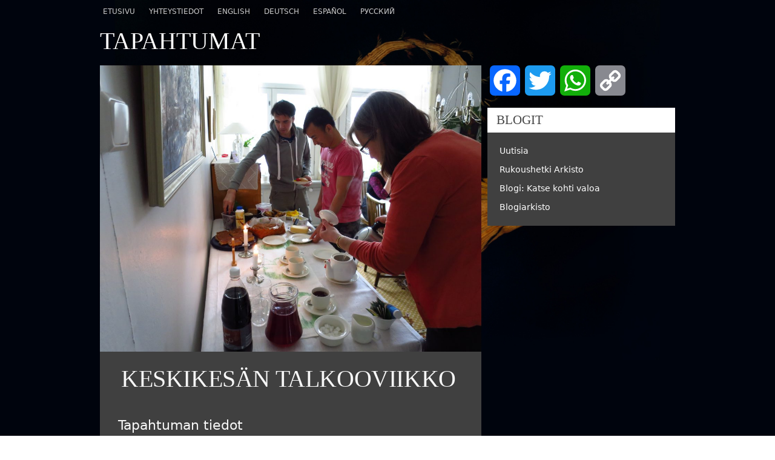

--- FILE ---
content_type: text/html; charset=UTF-8
request_url: https://www.luostariyhteiso.fi/events/event/keskikesan-talkooviikko/
body_size: 8890
content:
<!DOCTYPE html>
<html lang="fi"><head>
<meta charset="UTF-8" />
<meta name="viewport" content="width=device-width, initial-scale=1.0, maximum-scale=1.0, user-scalable=0" />
<title>Keskikesän talkooviikko - Enonkosken Luostariyhteisö</title>
<link rel="profile" href="https://gmpg.org/xfn/11" />
<link rel="shortcut icon" href="favicon.ico" />
<link href="https://www.luostariyhteiso.fi/wp-content/themes/Matrix/style.css" title="style" rel="stylesheet" type="text/css" />
<link rel="pingback" href="https://www.luostariyhteiso.fi/xmlrpc.php" />
<style>
a,
.toggle-button:hover,
.ac-tab:hover,
ul#port-filter li,
ul#port-filter li:hover,
.about-person:hover,
.price-pre,
.price-post,
.hl-txt1,
.hl-txt2,
.widget #tweeter li a,
#wp-calendar td#today:hover a{color:#ffffff;
}
.themecolortxt,
span.dark-themecolor:hover,
#pg-content .about-person:hover h3{
	color:#ffffff !important;
}
ul#nav li.back,
ul#nav > li li,
.hl1,
.hl3,
#content-title,
.title-highlight,
#content .toggle-content,
.flex-control-paging li a:hover,
.flex-control-paging li a.flex-active,
.page,
.home-pagination,
.nextpagelink,
.table-info ul li{
	border-color:#ffffff;
}
.break,
ul#nav li.current-menu-item > a,
ul#nav li.current-post-ancestor > a,
ul#nav li.current-matrix_portfolio-ancestor > a,
ul#nav li li a,
ul#nav:hover > li:hover > a,
.hl2,
.themecolor,
.quote-bg1,
.testimonial-1,
.toggle-button,
.ac-tab,
.flexslider,
.flex-title,
.flex-control-paging li a,
.jp-play-bar,
.jp-volume-bar-value,
.pagination .current,
.post-pagination > .page-numbers,
ul#port-filter li.filter-current,
.table-title,
.widget h5,
#search-field:focus,
#search-submit:hover,
#post-meta .tile-sidebar,
.sidebreak,
span.dark-themecolor,
#wp-calendar td#today{
	background-color:#ffffff;
}
</style>
<!--[if lt IE 9]>
  <style type="text/css">
  @import url("https://www.luostariyhteiso.fi/wp-content/themes/Matrix/style-ie8.css");
  </style>
  <script>
    document.createElement('header');
    document.createElement('nav');
    document.createElement('section');
    document.createElement('article');
    document.createElement('aside');
    document.createElement('footer');
    document.createElement('hgroup');
    </script>
<![endif]-->
<!--[if IE 9]>
  <style type="text/css">
  @import url("https://www.luostariyhteiso.fi/wp-content/themes/Matrix/style-ie9.css");
  </style>
<![endif]-->
<script type="text/javascript">
var templateURL = 'https://www.luostariyhteiso.fi/wp-content/themes/Matrix';
</script>
<meta name='robots' content='index, follow, max-image-preview:large, max-snippet:-1, max-video-preview:-1' />
	<style>img:is([sizes="auto" i], [sizes^="auto," i]) { contain-intrinsic-size: 3000px 1500px }</style>
	
	<!-- This site is optimized with the Yoast SEO plugin v26.5 - https://yoast.com/wordpress/plugins/seo/ -->
	<link rel="canonical" href="https://www.luostariyhteiso.fi/events/event/keskikesan-talkooviikko/" />
	<meta property="og:locale" content="fi_FI" />
	<meta property="og:type" content="article" />
	<meta property="og:title" content="Keskikesän talkooviikko - Enonkosken Luostariyhteisö" />
	<meta property="og:description" content="Tapahtuman tiedot Alkaa: 7 heinäkuu 2019 Loppuu: 13 heinäkuu 2019 Luostariyhteisön keskikesän talkooviikko 7.-13.7. Talkooviikon teemana ovat erityisesti käsityöt, kuten kankaanpainanta. Talkoillaan yhdessä monenlaista myytävää luostarin puotiin. Luostarissa on tarjolla myös muita töitä mm. puutarhassa. 10.7. toteutetaan talkoovoimin Verantakirppis ja Avointen ovien päivä. Talkooviikko alkaa osallistumisella Savonlinnan oopperajuhlien juhlamessuun Olavinlinnassa sunnuntaina 7.7. klo 10. Messun [&hellip;]" />
	<meta property="og:url" content="https://www.luostariyhteiso.fi/events/event/keskikesan-talkooviikko/" />
	<meta property="og:site_name" content="Enonkosken Luostariyhteisö" />
	<meta property="article:publisher" content="https://www.facebook.com/enonkoskenluostariyhteiso" />
	<meta property="og:image" content="https://www.luostariyhteiso.fi/wp-content/uploads/IMG_6421-e1524422910199.jpg" />
	<meta property="og:image:width" content="1100" />
	<meta property="og:image:height" content="825" />
	<meta property="og:image:type" content="image/jpeg" />
	<script type="application/ld+json" class="yoast-schema-graph">{"@context":"https://schema.org","@graph":[{"@type":"WebPage","@id":"https://www.luostariyhteiso.fi/events/event/keskikesan-talkooviikko/","url":"https://www.luostariyhteiso.fi/events/event/keskikesan-talkooviikko/","name":"Keskikesän talkooviikko - Enonkosken Luostariyhteisö","isPartOf":{"@id":"https://www.luostariyhteiso.fi/#website"},"primaryImageOfPage":{"@id":"https://www.luostariyhteiso.fi/events/event/keskikesan-talkooviikko/#primaryimage"},"image":{"@id":"https://www.luostariyhteiso.fi/events/event/keskikesan-talkooviikko/#primaryimage"},"thumbnailUrl":"https://www.luostariyhteiso.fi/wp-content/uploads/IMG_6421-e1524422910199.jpg","datePublished":"2019-03-30T09:01:14+00:00","breadcrumb":{"@id":"https://www.luostariyhteiso.fi/events/event/keskikesan-talkooviikko/#breadcrumb"},"inLanguage":"fi","potentialAction":[{"@type":"ReadAction","target":["https://www.luostariyhteiso.fi/events/event/keskikesan-talkooviikko/"]}]},{"@type":"ImageObject","inLanguage":"fi","@id":"https://www.luostariyhteiso.fi/events/event/keskikesan-talkooviikko/#primaryimage","url":"https://www.luostariyhteiso.fi/wp-content/uploads/IMG_6421-e1524422910199.jpg","contentUrl":"https://www.luostariyhteiso.fi/wp-content/uploads/IMG_6421-e1524422910199.jpg","width":1100,"height":825},{"@type":"BreadcrumbList","@id":"https://www.luostariyhteiso.fi/events/event/keskikesan-talkooviikko/#breadcrumb","itemListElement":[{"@type":"ListItem","position":1,"name":"Home","item":"https://www.luostariyhteiso.fi/"},{"@type":"ListItem","position":2,"name":"Tapahtumat","item":"https://www.luostariyhteiso.fi/events/event/"},{"@type":"ListItem","position":3,"name":"Keskikesän talkooviikko"}]},{"@type":"WebSite","@id":"https://www.luostariyhteiso.fi/#website","url":"https://www.luostariyhteiso.fi/","name":"Enonkosken Luostariyhteisö","description":"&quot;Tulkaa te yksinäisyyteen, autioon paikkaan, ja levähtäkää vähän.&quot; Mark. 6:31","potentialAction":[{"@type":"SearchAction","target":{"@type":"EntryPoint","urlTemplate":"https://www.luostariyhteiso.fi/?s={search_term_string}"},"query-input":{"@type":"PropertyValueSpecification","valueRequired":true,"valueName":"search_term_string"}}],"inLanguage":"fi"}]}</script>
	<!-- / Yoast SEO plugin. -->


<link rel='dns-prefetch' href='//static.addtoany.com' />
<link rel="alternate" type="application/rss+xml" title="Enonkosken Luostariyhteisö &raquo; syöte" href="https://www.luostariyhteiso.fi/feed/" />
<link rel="alternate" type="application/rss+xml" title="Enonkosken Luostariyhteisö &raquo; kommenttien syöte" href="https://www.luostariyhteiso.fi/comments/feed/" />
<script type="text/javascript">
/* <![CDATA[ */
window._wpemojiSettings = {"baseUrl":"https:\/\/s.w.org\/images\/core\/emoji\/16.0.1\/72x72\/","ext":".png","svgUrl":"https:\/\/s.w.org\/images\/core\/emoji\/16.0.1\/svg\/","svgExt":".svg","source":{"concatemoji":"https:\/\/www.luostariyhteiso.fi\/wp-includes\/js\/wp-emoji-release.min.js?ver=6.8.3"}};
/*! This file is auto-generated */
!function(s,n){var o,i,e;function c(e){try{var t={supportTests:e,timestamp:(new Date).valueOf()};sessionStorage.setItem(o,JSON.stringify(t))}catch(e){}}function p(e,t,n){e.clearRect(0,0,e.canvas.width,e.canvas.height),e.fillText(t,0,0);var t=new Uint32Array(e.getImageData(0,0,e.canvas.width,e.canvas.height).data),a=(e.clearRect(0,0,e.canvas.width,e.canvas.height),e.fillText(n,0,0),new Uint32Array(e.getImageData(0,0,e.canvas.width,e.canvas.height).data));return t.every(function(e,t){return e===a[t]})}function u(e,t){e.clearRect(0,0,e.canvas.width,e.canvas.height),e.fillText(t,0,0);for(var n=e.getImageData(16,16,1,1),a=0;a<n.data.length;a++)if(0!==n.data[a])return!1;return!0}function f(e,t,n,a){switch(t){case"flag":return n(e,"\ud83c\udff3\ufe0f\u200d\u26a7\ufe0f","\ud83c\udff3\ufe0f\u200b\u26a7\ufe0f")?!1:!n(e,"\ud83c\udde8\ud83c\uddf6","\ud83c\udde8\u200b\ud83c\uddf6")&&!n(e,"\ud83c\udff4\udb40\udc67\udb40\udc62\udb40\udc65\udb40\udc6e\udb40\udc67\udb40\udc7f","\ud83c\udff4\u200b\udb40\udc67\u200b\udb40\udc62\u200b\udb40\udc65\u200b\udb40\udc6e\u200b\udb40\udc67\u200b\udb40\udc7f");case"emoji":return!a(e,"\ud83e\udedf")}return!1}function g(e,t,n,a){var r="undefined"!=typeof WorkerGlobalScope&&self instanceof WorkerGlobalScope?new OffscreenCanvas(300,150):s.createElement("canvas"),o=r.getContext("2d",{willReadFrequently:!0}),i=(o.textBaseline="top",o.font="600 32px Arial",{});return e.forEach(function(e){i[e]=t(o,e,n,a)}),i}function t(e){var t=s.createElement("script");t.src=e,t.defer=!0,s.head.appendChild(t)}"undefined"!=typeof Promise&&(o="wpEmojiSettingsSupports",i=["flag","emoji"],n.supports={everything:!0,everythingExceptFlag:!0},e=new Promise(function(e){s.addEventListener("DOMContentLoaded",e,{once:!0})}),new Promise(function(t){var n=function(){try{var e=JSON.parse(sessionStorage.getItem(o));if("object"==typeof e&&"number"==typeof e.timestamp&&(new Date).valueOf()<e.timestamp+604800&&"object"==typeof e.supportTests)return e.supportTests}catch(e){}return null}();if(!n){if("undefined"!=typeof Worker&&"undefined"!=typeof OffscreenCanvas&&"undefined"!=typeof URL&&URL.createObjectURL&&"undefined"!=typeof Blob)try{var e="postMessage("+g.toString()+"("+[JSON.stringify(i),f.toString(),p.toString(),u.toString()].join(",")+"));",a=new Blob([e],{type:"text/javascript"}),r=new Worker(URL.createObjectURL(a),{name:"wpTestEmojiSupports"});return void(r.onmessage=function(e){c(n=e.data),r.terminate(),t(n)})}catch(e){}c(n=g(i,f,p,u))}t(n)}).then(function(e){for(var t in e)n.supports[t]=e[t],n.supports.everything=n.supports.everything&&n.supports[t],"flag"!==t&&(n.supports.everythingExceptFlag=n.supports.everythingExceptFlag&&n.supports[t]);n.supports.everythingExceptFlag=n.supports.everythingExceptFlag&&!n.supports.flag,n.DOMReady=!1,n.readyCallback=function(){n.DOMReady=!0}}).then(function(){return e}).then(function(){var e;n.supports.everything||(n.readyCallback(),(e=n.source||{}).concatemoji?t(e.concatemoji):e.wpemoji&&e.twemoji&&(t(e.twemoji),t(e.wpemoji)))}))}((window,document),window._wpemojiSettings);
/* ]]> */
</script>
<link rel='stylesheet' id='eo-leaflet.js-css' href='https://www.luostariyhteiso.fi/wp-content/plugins/event-organiser/lib/leaflet/leaflet.min.css?ver=1.4.0' type='text/css' media='all' />
<style id='eo-leaflet.js-inline-css' type='text/css'>
.leaflet-popup-close-button{box-shadow:none!important;}
</style>
<link rel='stylesheet' id='farbtastic-css' href='https://www.luostariyhteiso.fi/wp-admin/css/farbtastic.min.css?ver=1.3u1' type='text/css' media='all' />
<style id='wp-emoji-styles-inline-css' type='text/css'>

	img.wp-smiley, img.emoji {
		display: inline !important;
		border: none !important;
		box-shadow: none !important;
		height: 1em !important;
		width: 1em !important;
		margin: 0 0.07em !important;
		vertical-align: -0.1em !important;
		background: none !important;
		padding: 0 !important;
	}
</style>
<link rel='stylesheet' id='wp-block-library-css' href='https://www.luostariyhteiso.fi/wp-includes/css/dist/block-library/style.min.css?ver=6.8.3' type='text/css' media='all' />
<style id='classic-theme-styles-inline-css' type='text/css'>
/*! This file is auto-generated */
.wp-block-button__link{color:#fff;background-color:#32373c;border-radius:9999px;box-shadow:none;text-decoration:none;padding:calc(.667em + 2px) calc(1.333em + 2px);font-size:1.125em}.wp-block-file__button{background:#32373c;color:#fff;text-decoration:none}
</style>
<style id='global-styles-inline-css' type='text/css'>
:root{--wp--preset--aspect-ratio--square: 1;--wp--preset--aspect-ratio--4-3: 4/3;--wp--preset--aspect-ratio--3-4: 3/4;--wp--preset--aspect-ratio--3-2: 3/2;--wp--preset--aspect-ratio--2-3: 2/3;--wp--preset--aspect-ratio--16-9: 16/9;--wp--preset--aspect-ratio--9-16: 9/16;--wp--preset--color--black: #000000;--wp--preset--color--cyan-bluish-gray: #abb8c3;--wp--preset--color--white: #ffffff;--wp--preset--color--pale-pink: #f78da7;--wp--preset--color--vivid-red: #cf2e2e;--wp--preset--color--luminous-vivid-orange: #ff6900;--wp--preset--color--luminous-vivid-amber: #fcb900;--wp--preset--color--light-green-cyan: #7bdcb5;--wp--preset--color--vivid-green-cyan: #00d084;--wp--preset--color--pale-cyan-blue: #8ed1fc;--wp--preset--color--vivid-cyan-blue: #0693e3;--wp--preset--color--vivid-purple: #9b51e0;--wp--preset--gradient--vivid-cyan-blue-to-vivid-purple: linear-gradient(135deg,rgba(6,147,227,1) 0%,rgb(155,81,224) 100%);--wp--preset--gradient--light-green-cyan-to-vivid-green-cyan: linear-gradient(135deg,rgb(122,220,180) 0%,rgb(0,208,130) 100%);--wp--preset--gradient--luminous-vivid-amber-to-luminous-vivid-orange: linear-gradient(135deg,rgba(252,185,0,1) 0%,rgba(255,105,0,1) 100%);--wp--preset--gradient--luminous-vivid-orange-to-vivid-red: linear-gradient(135deg,rgba(255,105,0,1) 0%,rgb(207,46,46) 100%);--wp--preset--gradient--very-light-gray-to-cyan-bluish-gray: linear-gradient(135deg,rgb(238,238,238) 0%,rgb(169,184,195) 100%);--wp--preset--gradient--cool-to-warm-spectrum: linear-gradient(135deg,rgb(74,234,220) 0%,rgb(151,120,209) 20%,rgb(207,42,186) 40%,rgb(238,44,130) 60%,rgb(251,105,98) 80%,rgb(254,248,76) 100%);--wp--preset--gradient--blush-light-purple: linear-gradient(135deg,rgb(255,206,236) 0%,rgb(152,150,240) 100%);--wp--preset--gradient--blush-bordeaux: linear-gradient(135deg,rgb(254,205,165) 0%,rgb(254,45,45) 50%,rgb(107,0,62) 100%);--wp--preset--gradient--luminous-dusk: linear-gradient(135deg,rgb(255,203,112) 0%,rgb(199,81,192) 50%,rgb(65,88,208) 100%);--wp--preset--gradient--pale-ocean: linear-gradient(135deg,rgb(255,245,203) 0%,rgb(182,227,212) 50%,rgb(51,167,181) 100%);--wp--preset--gradient--electric-grass: linear-gradient(135deg,rgb(202,248,128) 0%,rgb(113,206,126) 100%);--wp--preset--gradient--midnight: linear-gradient(135deg,rgb(2,3,129) 0%,rgb(40,116,252) 100%);--wp--preset--font-size--small: 13px;--wp--preset--font-size--medium: 20px;--wp--preset--font-size--large: 36px;--wp--preset--font-size--x-large: 42px;--wp--preset--spacing--20: 0.44rem;--wp--preset--spacing--30: 0.67rem;--wp--preset--spacing--40: 1rem;--wp--preset--spacing--50: 1.5rem;--wp--preset--spacing--60: 2.25rem;--wp--preset--spacing--70: 3.38rem;--wp--preset--spacing--80: 5.06rem;--wp--preset--shadow--natural: 6px 6px 9px rgba(0, 0, 0, 0.2);--wp--preset--shadow--deep: 12px 12px 50px rgba(0, 0, 0, 0.4);--wp--preset--shadow--sharp: 6px 6px 0px rgba(0, 0, 0, 0.2);--wp--preset--shadow--outlined: 6px 6px 0px -3px rgba(255, 255, 255, 1), 6px 6px rgba(0, 0, 0, 1);--wp--preset--shadow--crisp: 6px 6px 0px rgba(0, 0, 0, 1);}:where(.is-layout-flex){gap: 0.5em;}:where(.is-layout-grid){gap: 0.5em;}body .is-layout-flex{display: flex;}.is-layout-flex{flex-wrap: wrap;align-items: center;}.is-layout-flex > :is(*, div){margin: 0;}body .is-layout-grid{display: grid;}.is-layout-grid > :is(*, div){margin: 0;}:where(.wp-block-columns.is-layout-flex){gap: 2em;}:where(.wp-block-columns.is-layout-grid){gap: 2em;}:where(.wp-block-post-template.is-layout-flex){gap: 1.25em;}:where(.wp-block-post-template.is-layout-grid){gap: 1.25em;}.has-black-color{color: var(--wp--preset--color--black) !important;}.has-cyan-bluish-gray-color{color: var(--wp--preset--color--cyan-bluish-gray) !important;}.has-white-color{color: var(--wp--preset--color--white) !important;}.has-pale-pink-color{color: var(--wp--preset--color--pale-pink) !important;}.has-vivid-red-color{color: var(--wp--preset--color--vivid-red) !important;}.has-luminous-vivid-orange-color{color: var(--wp--preset--color--luminous-vivid-orange) !important;}.has-luminous-vivid-amber-color{color: var(--wp--preset--color--luminous-vivid-amber) !important;}.has-light-green-cyan-color{color: var(--wp--preset--color--light-green-cyan) !important;}.has-vivid-green-cyan-color{color: var(--wp--preset--color--vivid-green-cyan) !important;}.has-pale-cyan-blue-color{color: var(--wp--preset--color--pale-cyan-blue) !important;}.has-vivid-cyan-blue-color{color: var(--wp--preset--color--vivid-cyan-blue) !important;}.has-vivid-purple-color{color: var(--wp--preset--color--vivid-purple) !important;}.has-black-background-color{background-color: var(--wp--preset--color--black) !important;}.has-cyan-bluish-gray-background-color{background-color: var(--wp--preset--color--cyan-bluish-gray) !important;}.has-white-background-color{background-color: var(--wp--preset--color--white) !important;}.has-pale-pink-background-color{background-color: var(--wp--preset--color--pale-pink) !important;}.has-vivid-red-background-color{background-color: var(--wp--preset--color--vivid-red) !important;}.has-luminous-vivid-orange-background-color{background-color: var(--wp--preset--color--luminous-vivid-orange) !important;}.has-luminous-vivid-amber-background-color{background-color: var(--wp--preset--color--luminous-vivid-amber) !important;}.has-light-green-cyan-background-color{background-color: var(--wp--preset--color--light-green-cyan) !important;}.has-vivid-green-cyan-background-color{background-color: var(--wp--preset--color--vivid-green-cyan) !important;}.has-pale-cyan-blue-background-color{background-color: var(--wp--preset--color--pale-cyan-blue) !important;}.has-vivid-cyan-blue-background-color{background-color: var(--wp--preset--color--vivid-cyan-blue) !important;}.has-vivid-purple-background-color{background-color: var(--wp--preset--color--vivid-purple) !important;}.has-black-border-color{border-color: var(--wp--preset--color--black) !important;}.has-cyan-bluish-gray-border-color{border-color: var(--wp--preset--color--cyan-bluish-gray) !important;}.has-white-border-color{border-color: var(--wp--preset--color--white) !important;}.has-pale-pink-border-color{border-color: var(--wp--preset--color--pale-pink) !important;}.has-vivid-red-border-color{border-color: var(--wp--preset--color--vivid-red) !important;}.has-luminous-vivid-orange-border-color{border-color: var(--wp--preset--color--luminous-vivid-orange) !important;}.has-luminous-vivid-amber-border-color{border-color: var(--wp--preset--color--luminous-vivid-amber) !important;}.has-light-green-cyan-border-color{border-color: var(--wp--preset--color--light-green-cyan) !important;}.has-vivid-green-cyan-border-color{border-color: var(--wp--preset--color--vivid-green-cyan) !important;}.has-pale-cyan-blue-border-color{border-color: var(--wp--preset--color--pale-cyan-blue) !important;}.has-vivid-cyan-blue-border-color{border-color: var(--wp--preset--color--vivid-cyan-blue) !important;}.has-vivid-purple-border-color{border-color: var(--wp--preset--color--vivid-purple) !important;}.has-vivid-cyan-blue-to-vivid-purple-gradient-background{background: var(--wp--preset--gradient--vivid-cyan-blue-to-vivid-purple) !important;}.has-light-green-cyan-to-vivid-green-cyan-gradient-background{background: var(--wp--preset--gradient--light-green-cyan-to-vivid-green-cyan) !important;}.has-luminous-vivid-amber-to-luminous-vivid-orange-gradient-background{background: var(--wp--preset--gradient--luminous-vivid-amber-to-luminous-vivid-orange) !important;}.has-luminous-vivid-orange-to-vivid-red-gradient-background{background: var(--wp--preset--gradient--luminous-vivid-orange-to-vivid-red) !important;}.has-very-light-gray-to-cyan-bluish-gray-gradient-background{background: var(--wp--preset--gradient--very-light-gray-to-cyan-bluish-gray) !important;}.has-cool-to-warm-spectrum-gradient-background{background: var(--wp--preset--gradient--cool-to-warm-spectrum) !important;}.has-blush-light-purple-gradient-background{background: var(--wp--preset--gradient--blush-light-purple) !important;}.has-blush-bordeaux-gradient-background{background: var(--wp--preset--gradient--blush-bordeaux) !important;}.has-luminous-dusk-gradient-background{background: var(--wp--preset--gradient--luminous-dusk) !important;}.has-pale-ocean-gradient-background{background: var(--wp--preset--gradient--pale-ocean) !important;}.has-electric-grass-gradient-background{background: var(--wp--preset--gradient--electric-grass) !important;}.has-midnight-gradient-background{background: var(--wp--preset--gradient--midnight) !important;}.has-small-font-size{font-size: var(--wp--preset--font-size--small) !important;}.has-medium-font-size{font-size: var(--wp--preset--font-size--medium) !important;}.has-large-font-size{font-size: var(--wp--preset--font-size--large) !important;}.has-x-large-font-size{font-size: var(--wp--preset--font-size--x-large) !important;}
:where(.wp-block-post-template.is-layout-flex){gap: 1.25em;}:where(.wp-block-post-template.is-layout-grid){gap: 1.25em;}
:where(.wp-block-columns.is-layout-flex){gap: 2em;}:where(.wp-block-columns.is-layout-grid){gap: 2em;}
:root :where(.wp-block-pullquote){font-size: 1.5em;line-height: 1.6;}
</style>
<link rel='stylesheet' id='addtoany-css' href='https://www.luostariyhteiso.fi/wp-content/plugins/add-to-any/addtoany.min.css?ver=1.16' type='text/css' media='all' />
<style id='addtoany-inline-css' type='text/css'>
background-color: #404040;
</style>
<script type="text/javascript" src="https://www.luostariyhteiso.fi/wp-includes/js/jquery/jquery.min.js?ver=3.7.1" id="jquery-core-js"></script>
<script type="text/javascript" src="https://www.luostariyhteiso.fi/wp-includes/js/jquery/jquery-migrate.min.js?ver=3.4.1" id="jquery-migrate-js"></script>
<script type="text/javascript" src="https://www.luostariyhteiso.fi/wp-content/themes/Matrix/scripts/jquery.easing.1.3.js?ver=6.8.3" id="easing-js"></script>
<script type="text/javascript" src="https://www.luostariyhteiso.fi/wp-content/themes/Matrix/scripts/MetroJs.lt.js?ver=6.8.3" id="metrojs-js"></script>
<script type="text/javascript" src="https://www.luostariyhteiso.fi/wp-content/themes/Matrix/scripts/jquery.fancybox-1.3.4.js?ver=6.8.3" id="fancybox-js"></script>
<script type="text/javascript" src="https://www.luostariyhteiso.fi/wp-content/themes/Matrix/scripts/jquery.flexslider-min.js?ver=6.8.3" id="flexslider-js"></script>
<script type="text/javascript" src="https://www.luostariyhteiso.fi/wp-content/themes/Matrix/scripts/hoverintent.js?ver=6.8.3" id="hoverintent-js"></script>
<script type="text/javascript" src="https://www.luostariyhteiso.fi/wp-content/themes/Matrix/scripts/organictabs.jquery.js?ver=6.8.3" id="organictabs-js"></script>
<script type="text/javascript" src="https://www.luostariyhteiso.fi/wp-content/themes/Matrix/scripts/jquery.jplayer.min.js?ver=6.8.3" id="jplayer-js"></script>
<script type="text/javascript" src="https://www.luostariyhteiso.fi/wp-content/themes/Matrix/scripts/css3-mediaqueries.js?ver=6.8.3" id="cssmediaqueries-js"></script>
<script type="text/javascript" src="https://www.luostariyhteiso.fi/wp-content/themes/Matrix/scripts/javascript.js?ver=20200930" id="themescript-js"></script>
<script type="text/javascript" src="https://www.luostariyhteiso.fi/wp-content/themes/Matrix/scripts/jquery.validate.min.js?ver=6.8.3" id="validate-js"></script>
<script type="text/javascript" id="addtoany-core-js-before">
/* <![CDATA[ */
window.a2a_config=window.a2a_config||{};a2a_config.callbacks=[];a2a_config.overlays=[];a2a_config.templates={};a2a_localize = {
	Share: "Share",
	Save: "Save",
	Subscribe: "Subscribe",
	Email: "Email",
	Bookmark: "Bookmark",
	ShowAll: "Show all",
	ShowLess: "Show less",
	FindServices: "Find service(s)",
	FindAnyServiceToAddTo: "Instantly find any service to add to",
	PoweredBy: "Powered by",
	ShareViaEmail: "Share via email",
	SubscribeViaEmail: "Subscribe via email",
	BookmarkInYourBrowser: "Bookmark in your browser",
	BookmarkInstructions: "Press Ctrl+D or \u2318+D to bookmark this page",
	AddToYourFavorites: "Add to your favorites",
	SendFromWebOrProgram: "Send from any email address or email program",
	EmailProgram: "Email program",
	More: "More&#8230;",
	ThanksForSharing: "Thanks for sharing!",
	ThanksForFollowing: "Thanks for following!"
};
/* ]]> */
</script>
<script type="text/javascript" defer src="https://static.addtoany.com/menu/page.js" id="addtoany-core-js"></script>
<script type="text/javascript" defer src="https://www.luostariyhteiso.fi/wp-content/plugins/add-to-any/addtoany.min.js?ver=1.1" id="addtoany-jquery-js"></script>
<link rel="https://api.w.org/" href="https://www.luostariyhteiso.fi/wp-json/" /><link rel="EditURI" type="application/rsd+xml" title="RSD" href="https://www.luostariyhteiso.fi/xmlrpc.php?rsd" />
<meta name="generator" content="WordPress 6.8.3" />
<link rel='shortlink' href='https://www.luostariyhteiso.fi/?p=3524' />
<link rel="alternate" title="oEmbed (JSON)" type="application/json+oembed" href="https://www.luostariyhteiso.fi/wp-json/oembed/1.0/embed?url=https%3A%2F%2Fwww.luostariyhteiso.fi%2Fevents%2Fevent%2Fkeskikesan-talkooviikko%2F" />
<link rel="alternate" title="oEmbed (XML)" type="text/xml+oembed" href="https://www.luostariyhteiso.fi/wp-json/oembed/1.0/embed?url=https%3A%2F%2Fwww.luostariyhteiso.fi%2Fevents%2Fevent%2Fkeskikesan-talkooviikko%2F&#038;format=xml" />
<style>
	.eo-events.eo-events-shortcode {
		margin-bottom: 10px;
		font-size: 14px;
	}
</style>
	<style type="text/css">
body{
		background:url(https://www.luostariyhteiso.fi/wp-content/uploads/bg2.jpg) center top no-repeat;
	background-attachment:fixed;
	background-size:cover;
	-moz-background-size:cover;
	-webkit-background-size:cover;
	-o-background-size:cover;
	}
#logo{
	width:60px;
}
#sitename{
	font-size:6.2em;
}
</style>
<style type="text/css">
.aloitussanat_title, .raamattu_title, .ajatus_title, .rukous_title, .mainos_title, .kirjoittaja_title {font-size: 1.3em; font-weight: bold; padding: 10px 0px 5px 0px;}
.aloitussanat {}
.raamattu {font-style:italic;}
.ajatus {}
.rukous {}
.kuva {}
.kirjoittaja {}
.mainos {}
.aloitussanat, .ajatus, .raamattu, .rukous, .mainos, .kirjoittaja {padding: 5px;font-size: 1.3em;}
</style>
</head>
<body class="wp-singular event-template-default single single-event postid-3524 wp-theme-Matrix">
<section id="container">
    <div class="main_navigation">
        <div class="menu-valikko-container"><ul id="menu-valikko" class="nav-menu"><li id="menu-item-198" class="menu-item menu-item-type-custom menu-item-object-custom menu-item-home menu-item-198"><a href="http://www.luostariyhteiso.fi/">Etusivu</a></li>
<li id="menu-item-409" class="menu-item menu-item-type-post_type menu-item-object-page menu-item-409"><a href="https://www.luostariyhteiso.fi/yhteystiedot/">Yhteystiedot</a></li>
<li id="menu-item-1108" class="menu-item menu-item-type-post_type menu-item-object-page menu-item-1108"><a href="https://www.luostariyhteiso.fi/english/">English</a></li>
<li id="menu-item-1297" class="menu-item menu-item-type-post_type menu-item-object-page menu-item-1297"><a href="https://www.luostariyhteiso.fi/deutsch/">Deutsch</a></li>
<li id="menu-item-1141" class="menu-item menu-item-type-post_type menu-item-object-page menu-item-1141"><a href="https://www.luostariyhteiso.fi/espanol/">Español</a></li>
<li id="menu-item-2623" class="menu-item menu-item-type-post_type menu-item-object-page menu-item-2623"><a href="https://www.luostariyhteiso.fi/%d1%80%d1%83%d1%81%d1%81%d0%ba%d0%b8%d0%b9/">Русский</a></li>
</ul></div>    </div>
<!-- BEGIN CONTENT -->
<section id="content" class="clearfix">

    <!-- BEGIN CONTENT -->
    <section id="content" class="clearfix">
    <!-- Title --><h1 id="content-title">
        Tapahtumat</h1>
    
        <!-- BEGIN SINGLE CONTENT -->
    	<section id="single">
        
            
<article id="post-3524" class="sbp-article clearfix">
    
            <div class="article-img">
        <img class="tile-pre-img" src="https://www.luostariyhteiso.fi/wp-content/uploads/IMG_6421-e1524422910199.jpg" alt="Keskikesän talkooviikko" />        </div>
        
            <h1 class="sbp-title">Keskikesän talkooviikko</h1>
        
    <!-- BEGIN POST CONTENT -->
    <div class="sbp-content clearfix">
            
    
<div class="entry-meta eventorganiser-event-meta">
	<!-- Choose a different date format depending on whether we want to include time -->
		<hr>

	<!-- Event details -->
		<h4 class="no-jo-on">Tapahtuman tiedot</h4>

		<!-- Is event recurring or a single event -->
		
	<ul class="eo-event-meta">

						<!-- Single event -->
				<li><strong>Alkaa:</strong> 7 heinäkuu 2019 </li>
				<li><strong>Loppuu:</strong> 13 heinäkuu 2019 </li>
				
		
	
		
		
	</ul>

	<div style="clear:both"></div>

	<hr>

</div><!-- .entry-meta -->
<p>Luostariyhteisön keskikesän talkooviikko 7.-13.7.</p>
<p>Talkooviikon teemana ovat erityisesti käsityöt, kuten kankaanpainanta. Talkoillaan yhdessä monenlaista myytävää luostarin puotiin. Luostarissa on tarjolla myös muita töitä mm. puutarhassa. 10.7. toteutetaan talkoovoimin Verantakirppis ja Avointen ovien päivä.</p>
<p>Talkooviikko alkaa osallistumisella Savonlinnan oopperajuhlien juhlamessuun Olavinlinnassa sunnuntaina 7.7. klo 10. Messun jälkeen kimppakyytimahdollisuus luostariin.</p>
<p>Talkoisiin voi tulla myös vain osaksi viikkoa. Talkoolaiset saavat työpanostaan (5-6 tuntia päivässä) vastaan ateriat ja maksavat pienen korvauksen majoittumisesta. Kiinnostuneet ottakaa yhteyttä ja sopikaa tarkemmin luostaripappi Pauliinan kanssa:  <a href="mailto:pauliina@luostariyhteiso.fi">pauliina@luostariyhteiso.fi</a> tai 040-834 1088.</p>
    </div><!-- end .sbp-content -->
        <div id="post-tags"></div>
    <!-- END POST CONTENT -->
    
</article>            
                    
        </section><!-- end #single -->
	<!-- END SINGLE CONTENT -->

<section id="sidebar">


<!-- Tässä oli vanhat sosiaali napit -->

<div id="a2a_share_save_widget-3" class="widget widget_a2a_share_save_widget"><div class="a2a_kit a2a_kit_size_50 addtoany_list"><a class="a2a_button_facebook" href="https://www.addtoany.com/add_to/facebook?linkurl=https%3A%2F%2Fwww.luostariyhteiso.fi%2Fevents%2Fevent%2Fkeskikesan-talkooviikko%2F&amp;linkname=Keskikes%C3%A4n%20talkooviikko%20-%20Enonkosken%20Luostariyhteis%C3%B6" title="Facebook" rel="nofollow noopener" target="_blank"></a><a class="a2a_button_twitter" href="https://www.addtoany.com/add_to/twitter?linkurl=https%3A%2F%2Fwww.luostariyhteiso.fi%2Fevents%2Fevent%2Fkeskikesan-talkooviikko%2F&amp;linkname=Keskikes%C3%A4n%20talkooviikko%20-%20Enonkosken%20Luostariyhteis%C3%B6" title="Twitter" rel="nofollow noopener" target="_blank"></a><a class="a2a_button_whatsapp" href="https://www.addtoany.com/add_to/whatsapp?linkurl=https%3A%2F%2Fwww.luostariyhteiso.fi%2Fevents%2Fevent%2Fkeskikesan-talkooviikko%2F&amp;linkname=Keskikes%C3%A4n%20talkooviikko%20-%20Enonkosken%20Luostariyhteis%C3%B6" title="WhatsApp" rel="nofollow noopener" target="_blank"></a><a class="a2a_button_copy_link" href="https://www.addtoany.com/add_to/copy_link?linkurl=https%3A%2F%2Fwww.luostariyhteiso.fi%2Fevents%2Fevent%2Fkeskikesan-talkooviikko%2F&amp;linkname=Keskikes%C3%A4n%20talkooviikko%20-%20Enonkosken%20Luostariyhteis%C3%B6" title="Copy Link" rel="nofollow noopener" target="_blank"></a></div></div><div id="nav_menu-2" class="widget widget_nav_menu"><h5>Blogit</h5><div class="menu-kategoriavalikko-blogin-sivupalkkiin-container"><ul id="menu-kategoriavalikko-blogin-sivupalkkiin" class="menu"><li id="menu-item-415" class="menu-item menu-item-type-taxonomy menu-item-object-category menu-item-415"><a href="https://www.luostariyhteiso.fi/ajankohtaista/">Uutisia</a></li>
<li id="menu-item-416" class="menu-item menu-item-type-taxonomy menu-item-object-category menu-item-416"><a href="https://www.luostariyhteiso.fi/hartaus/">Rukoushetki Arkisto</a></li>
<li id="menu-item-4588" class="menu-item menu-item-type-taxonomy menu-item-object-category menu-item-4588"><a href="https://www.luostariyhteiso.fi/katsekohtivaloa/">Blogi: Katse kohti valoa</a></li>
<li id="menu-item-3068" class="menu-item menu-item-type-taxonomy menu-item-object-category menu-item-3068"><a href="https://www.luostariyhteiso.fi/sammaleenhiljainen/">Blogiarkisto</a></li>
</ul></div></div>
</section>    </section>
    <!-- END CONTENT -->


<!-- BEGIN FOOTER -->
<footer class="clearfix">



<small>Luostariyhteiso.fi © 2019</small>
</footer>
<!-- END FOOTER -->

</section><!-- end #container -->

<script type="speculationrules">
{"prefetch":[{"source":"document","where":{"and":[{"href_matches":"\/*"},{"not":{"href_matches":["\/wp-*.php","\/wp-admin\/*","\/wp-content\/uploads\/*","\/wp-content\/*","\/wp-content\/plugins\/*","\/wp-content\/themes\/Matrix\/*","\/*\\?(.+)"]}},{"not":{"selector_matches":"a[rel~=\"nofollow\"]"}},{"not":{"selector_matches":".no-prefetch, .no-prefetch a"}}]},"eagerness":"conservative"}]}
</script>
<!-- Matomo --><script>
(function () {
function initTracking() {
var _paq = window._paq = window._paq || [];
_paq.push(['trackPageView']);_paq.push(['enableLinkTracking']);_paq.push(['alwaysUseSendBeacon']);_paq.push(['setTrackerUrl', "\/\/www.luostariyhteiso.fi\/wp-content\/plugins\/matomo\/app\/matomo.php"]);_paq.push(['setSiteId', '1']);var d=document, g=d.createElement('script'), s=d.getElementsByTagName('script')[0];
g.type='text/javascript'; g.async=true; g.src="\/\/www.luostariyhteiso.fi\/wp-content\/uploads\/matomo\/matomo.js"; s.parentNode.insertBefore(g,s);
}
if (document.prerendering) {
	document.addEventListener('prerenderingchange', initTracking, {once: true});
} else {
	initTracking();
}
})();
</script>
<!-- End Matomo Code --><script type="text/javascript" src="https://www.luostariyhteiso.fi/wp-includes/js/comment-reply.min.js?ver=6.8.3" id="comment-reply-js" async="async" data-wp-strategy="async"></script>
<script type="text/javascript" src="https://www.luostariyhteiso.fi/wp-includes/js/imagesloaded.min.js?ver=5.0.0" id="imagesloaded-js"></script>
<script type="text/javascript" src="https://www.luostariyhteiso.fi/wp-includes/js/masonry.min.js?ver=4.2.2" id="masonry-js"></script>

</body>
</html>

--- FILE ---
content_type: text/css
request_url: https://www.luostariyhteiso.fi/wp-content/themes/Matrix/style.css
body_size: 81614
content:
@charset "utf-8";
/*-----------------------------------------------------------------------------
Matrix Responsive WordPress Theme - Core CSS
-------------------------------------------------------------------------------
Theme Name: Matrix
Theme URI: http://billyf.expertvm.com/wordpress/Matrix
Description: Matrix is a responsive, intuitive tile-based theme which is inspired by Metro design. The tiles can be animated to display more information on the screen without sacrificing more space. 
Author: Billy Foo
Author URI: http://themeforest.net/user/billyf
Version: 1.6
Tags: animation, business, css3, gallery, grid, html5, jquery, live tile, metro, minimalist, mobile, portfolio, responsive, tile

License: GNU General Public License version 3.0
License URI: http://www.gnu.org/licenses/gpl-3.0.html

-------------------------------------------------------------------------------

Thanks for purchasing my theme :) If you have any questions, do not hesitate to contact me!

-----------------------------------------------------------------------------*/

*{
	margin:0;
	padding:0;
	border:0;
}

.category .addtoany_list {
    display:none;
}

.archive .addtoany_list {
    display:none;
}

a{
	text-decoration:none;
	border:none;
}

body{
	font:62.5%/1.5 "Segoe UI", "Helvetica Neue", "Fruitiger Light", Frutiger, "Frutiger Linotype", "Dejavu Sans", Arial, sans-serif;
}

#bodypat{
	background:url(images/bg_pattern.png) repeat;
}
#container{
	max-width:960px;
	text-align:center;
	margin:auto;
	padding-top:50px;
}

.clearfix:after{
	content:" ";
	clear:both;
	height:0;
	visibility:hidden;
	display:block;
}

.centered{
	margin:0 auto;
}

h1,
h2,
h3,
h4,
h5{
	font-weight:normal;
	padding:5px 0;
}
h1{
    font-size:2.8em;
}
h2{
    font-size:2.6em;
}
h3{
    font-size:2.4em;
}
h4{
    font-size:2.2em;
}
h5{
    font-size:2.0em;
}
p{
    /*font-size:1.3em;*/
    font-size:15px;
	line-height:1.5em;
	padding-bottom:20px;
	font-family:"Helvetica Neue", Arial, Tahoma, sans-serif;
}
p.dropcap:first-letter{
	display:block;
	font-size:35px;
	line-height:35px;
	float:left;
	margin:7px 5px 0 0;
}
/*----------------------------------------------------------------------------
Header
----------------------------------------------------------------------------*/
header a{
	border:none;
	text-decoration:none;
}
header{
	min-height:100px;
	margin:0 5px 10px 5px;
	background:#000;
}
header.eo-event-header {
	background: transparent;
}
#headerlink{
	float:left;
}
#logo{
	display:inline;
	margin:23px 0 0 20px;
	vertical-align:top;
	width:60px;
}
#sitename{
	font-size:7.2em;
	color:#fff;
	line-height:100px;
	margin-left:20px;
}
nav{
	font-size:1.4em;
	text-transform:uppercase;
	font-weight:600;
	display:inline-block;
	float:right;
	margin-right:20px;
	margin-top:40px;
}
#nav a{
	color:#e5e5e5;
}
/*----------------------------Mobile Version--------------------------------*/
@media all and (max-width:780px) {
	
header{
	padding-top:25px;
}
#container{
	padding-top:10px;
}
#headerlink{
	float:none;
	display:block;
}
nav{
	margin:0 0 25px 0;
	float:none;
}
	
}
/*----------------------------------------------------------------------------
Navigation
----------------------------------------------------------------------------*/
ul#nav{
	position:relative;
    list-style:none;
    overflow:visible; /* makes sure the container fits the floated list-items below */
}
ul#nav li.current-menu-item > a,
ul#nav li.current-post-ancestor > a,
ul#nav li.current-matrix_portfolio-ancestor > a{
	color:#fff;
}
ul#nav:hover > li.current-menu-item > a,
ul#nav:hover > li.current-post-ancestor > a,
ul#nav:hover > li.current-matrix_portfolio-ancestor > a{
	background:none;
	color:#e5e5e5;
}
ul#nav > li a{
	padding:5px 10px;
	transition:background 0.3s, color 0.3s;
	-moz-transition:background 0.3s, color 0.3s;
	-webkit-transition:background 0.3s, color 0.3s;
	-o-transition:background 0.3s, color 0.3s;
}
ul#nav ul li a{
	padding:3px 15px;
}
ul#nav > li{
    float:left; /* floats list items to the left, creating a horizontal menu */
	position:relative;
	line-height:50px;
}
ul#nav li span{
	position:relative; /* must have position set to anything other than static to use z-index */
    z-index:600;
}
ul#nav:hover > li:hover > a{
	color:#fff;
}
ul#nav > li li{
	border-left:3px solid;
}
ul#nav ul{
	display:none;
	position:absolute;
	top:40px;
	z-index:550;
	text-align:left;
	line-height:1.3em;
	box-shadow:0 0 10px 0 rgba(0,0,0,0.5);
}
ul#nav li li a{
	font-weight:normal;
	text-transform:none;
	line-height:2em;
}
ul#nav li:hover li{
	background:#404040;
	list-style:none;
	float:none;
}
ul#nav li li a{
	background:url(images/navitem.png) right center;
	display:block;
	width:130px;
	transition: background 0.3s, color 0.3s;
	-moz-transition: background 0.3s, color 0.3s;
	-o-transition: background 0.3s, color 0.3s;
	-webkit-transition: background 0.3s, color 0.3s;
}
ul#nav li li a:hover{
	background-position:left center;
	color:#fff;
	font-weight:bold;
}
ul#nav > li > ul > li > ul{
	top:0;
	left: 163px;
}
ul#nav > li:last-child > ul > li > ul{
	top:0;
	left: -163px;
}
nav > select{
	display:none;
	width:310px;
	background-color:#e5e5e5;
	color:#404040;
	padding:5px 0 0 5px;
	margin-left:auto;
	margin-right:auto;
}
nav > select:hover{
	background-color:#f4f4f4;
}
nav > select > option{
	padding:5px;
}
/*----------------------------Mobile Version--------------------------------*/
@media all and (max-width:780px) {
ul#nav{
	display:none;
}
nav > select{
	display:block;
}
	
}
/*----------------------------------------------------------------------------
Content - Universal
----------------------------------------------------------------------------*/
#content a:hover{
	text-decoration:underline;
}
#content{
	color:#bfbfbf;
	margin-top:40px;
}
h1, #content-title{
	font-size:5.8em;
	font-weight:200;
	color:#fff;
	line-height:50px;
	border-bottom:3px solid;
	margin:0 5px 10px 5px;
	padding-left:30px;
	text-align:left;
	text-transform:uppercase;
}
.content-sub-title{
	color:#f7f7f7;
}
.content-img{
	max-width:100%;
	vertical-align:bottom;
}
.img-caption,
.wp-caption-text{
	display:block;
	color:#fff;
	background: transparent;
	margin-top:1px;
	text-align:center;
	line-height:2em;
}
.wp-caption{
	display:block;
	margin-top:5px;
	max-width:100%;
}
.wp-caption img{
	width:100%;
	height:auto;
	vertical-align:bottom;
}
.wp-caption-text{
	padding:0;
}
.alignleft{
	float:left;
	margin-right:20px;
}
.alignright{
	float:right;
	margin-left:20px;
}
.aligncenter{
	margin:0 auto 20px auto;
	display:block;
	clear:both;
}
.alignnone{
	width:100%;
	height:auto;
}
img.alignleft {
	float: left;
	margin: 5px 20px 20px 0;
}
img.alignright {
	display: block;
	margin: 5px 0 20px 20px;
}
img.aligncenter {
	margin:0 auto 20px auto;
	display: block;
	clear: both;
}
img.alignnone {
    display: block;
	width:100%;
	height:auto;
	margin-bottom:20px;
}
.sticky{
/* not really requiring specific style in this theme */	
}
.gallery-caption{
/* not really required */	
}
.bypostauthor{
/* comments made by the post's author */
}
#sidebar #twitter a:hover{
	text-decoration:none;
}
#sidebar .matrix_widget_recent_entries a:hover,
#sidebar .matrix_widget_random_entries a:hover{
	text-decoration:none;
}
.break{
	width:100%;
	height:1px;
	display:block;
	clear:both;
	margin:10px 0;
}
.one-half,
.one-third,
.two-thirds,
.one-fourth,
.three-fourths{
	margin:0 4% 20px 0;
	float:left;
	position:relative;
}
.one-half h2,
.one-third h2,
.two-thirds h2,
.one-fourth h2,
.three-fourths h2,
.one-half h3,
.one-third h3,
.two-thirds h3,
.one-fourth h3,
.three-fourths h3{
	color:#f7f7f7;
}
.one-half{
	width:48%;
}
.one-third{
	width:30.66%;
}
.two-thirds{
	width:65%;
}
.one-fourth{
	width:22%;
}
.three-fourths{
	width:74%;
}
.quote,
.quote-w,
.lb-quote,
blockquote{
	background:url(images/quote.png) no-repeat top left;
	padding:10px 0 30px 50px;
	font-size:1.8em;
	font-style:italic;
}
blockquote p{
	font-size:inherit;
	line-height:inherit;
	padding:0;
}
.quote-w{
	background:url(images/quote-w.png) no-repeat top left;
}
.quote-author{
	text-align:right;
	color:#7d7d7d;
}
.quote-bg1,
.testimonial-1{
	padding:20px 20px 0 20px;
	margin-bottom:10px;
	color:#fff;
}
.no-text-dec{
	text-decoration:none;
}
article ul{
	padding:0 0 20px 20px;
	font-size:1.4em;
}
article ul li{
	padding:5px 0;
}
.section-title{
	font-size:4.8em;
	letter-spacing:-0.03em;
	color:#f7f7f7;
	padding:10px 0 !important;
	margin-left:30px;
	text-transform:uppercase;
	font-weight:200;
}
.enlarge{
	width:100%;
	height:100%;
	background:url(images/bloglistbg.png) repeat;
	position:absolute;
	top:0;
	left:0;
	transition:opacity 0.3s;
	-moz-transition:opacity 0.3s;
	-webkit-transition:opacity 0.3s;
	-o-transition:opacity 0.3s;
	opacity:0;
	filter:alpha(opacity=0);	
}
.enlargeicon{
	background:url(images/enlarge.png) no-repeat center;
	width:100%;
	height:100%;
}
.enlarge:hover{
	opacity:1;
	filter:alpha(opacity=100);
}
#post-tags{
	text-transform:uppercase;
	font-size:1.2em;
	margin:0 30px 20px 30px;
}
/*--------------------------Toggle and Accordion------------------------*/
.toggle-button,
.ac-tab{
	width:100%;
	display:block;
	color:#fff;
	font-size:1.4em;
	line-height:50px;
	text-indent:20px;
	transition:background 0.3s;
	-moz-transition:background 0.3s;
	-webkit-transition:background 0.3s;
	-o-transition:background 0.3s;
	margin-top:10px;
}
.toggle-button:hover,
.ac-tab:hover{
	background-color:#fff;
	cursor:pointer;
}
.mainpage .toggle-button{
	height:20px;
	line-height:normal;
	text-align:center;
	margin-top:0;
	margin-bottom:10px;
}
.toggle-content{
	display:block;
}
.mainpage .toggle-content{
	margin-top:10px;
}
#content .toggle-content{
	border:1px solid;
	border-top:0;
	padding:20px 20px 0 20px;
}
.toggle-indicator{
	float:right;
	margin-right:20px;
}
.mainpage .toggle-indicator{
	float:none;
}
.close{
	display:none;
}
.table-details{
	display:none;
	padding:20px 40px !important;
	margin:0 5% !important;
	font-size:0.857em;
}
/*---------------------------------Buttons------------------------------*/
span.button-met{
	padding:2px 10px;
	font-weight:bold;
	text-transform:lowercase;
	font-size:12px;
	transition:background-color 0.5s, color 0.5s;
	-moz-transition:background-color 0.5s, color 0.5s;
	-webkit-transition:background-color 0.5s, color 0.5s;
	-o-transition:background-color 0.5s, color 0.5s;
	text-decoration:none;
	display:inline-block;
}
span.button-met:hover{
	text-decoration:none;
}
span.dark-themecolor{
	border:3px solid #fff;
	color:#fff;
}
span.dark-themecolor:hover{
	background:#fff;
}
span.dark{
	background:#000;
	color:#fff;
	border:3px solid #fff;
}
span.dark:hover{
	background:#fff;
	color:#000;
}
span.light{
	background:#fff;
	color:#000;
	border:3px solid #000;
}
span.light:hover{
	background:#000;
	color:#fff;
}
span.dark-blue{
	background:#19a2de;
	color:#fff;
	border:3px solid #fff;
}
span.dark-blue:hover{
	background:#fff;
	color:#19a2de;
}
span.dark-red{
	background:#e61400;
	color:#fff;
	border:3px solid #fff;
}
span.dark-red:hover{
	background:#fff;
	color:#e61400;
}
span.dark-green{
	background:#319a31;
	color:#fff;
	border:3px solid #fff;
}
span.dark-green:hover{
	background:#fff;
	color:#319a31;
}
span.dark-magenta{
	background:#ff0094;
	color:#fff;
	border:3px solid #fff;
}
span.dark-magenta:hover{
	background:#fff;
	color:#ff0094;
}
span.dark-purple{
	background:#a500ff;
	color:#fff;
	border:3px solid #fff;
}
span.dark-purple:hover{
	background:#fff;
	color:#a500ff;
}
span.dark-teal{
	background:#00aaad;
	color:#fff;
	border:3px solid #fff;
}
span.dark-teal:hover{
	background:#fff;
	color:#00aaad;
}
span.dark-lime{
	background:#8cbe29;
	color:#fff;
	border:3px solid #fff;
}
span.dark-lime:hover{
	background:#fff;
	color:#8cbe29;
}
span.dark-brown{
	background:#9c5100;
	color:#fff;
	border:3px solid #fff;
}
span.dark-brown:hover{
	background:#fff;
	color:#9c5100;
}
span.dark-pink{
	background:#e671b5;
	color:#fff;
	border:3px solid #fff;
}
span.dark-pink:hover{
	background:#fff;
	color:#e671b5;
}
span.dark-mango{
	background:#ef9608;
	color:#fff;
	border:3px solid #fff;
}
span.dark-mango:hover{
	background:#fff;
	color:#ef9608;
}
span.light-blue{
	background:#19a2de;
	color:#000;
	border:3px solid #000;
}
span.light-blue:hover{
	background:#000;
	color:#19a2de;
}
span.light-red{
	background:#e61400;
	color:#000;
	border:3px solid #000;
}
span.light-red:hover{
	background:#000;
	color:#e61400;
}
span.light-green{
	background:#319a31;
	color:#000;
	border:3px solid #000;
}
span.light-green:hover{
	background:#000;
	color:#319a31;
}
span.light-magenta{
	background:#ff0094;
	color:#000;
	border:3px solid #000;
}
span.light-magenta:hover{
	background:#000;
	color:#ff0094;
}
span.light-purple{
	background:#a500ff;
	color:#000;
	border:3px solid #000;
}
span.light-purple:hover{
	background:#000;
	color:#a500ff;
}
span.light-teal{
	background:#00aaad;
	color:#000;
	border:3px solid #000;
}
span.light-teal:hover{
	background:#000;
	color:#00aaad;
}
span.light-lime{
	background:#8cbe29;
	color:#000;
	border:3px solid #000;
}
span.light-lime:hover{
	background:#000;
	color:#8cbe29;
}
span.light-brown{
	background:#9c5100;
	color:#000;
	border:3px solid #000;
}
span.light-brown:hover{
	background:#000;
	color:#9c5100;
}
span.light-pink{
	background:#e671b5;
	color:#000;
	border:3px solid #000;
}
span.light-pink:hover{
	background:#000;
	color:#e671b5;
}
span.light-mango{
	background:#ef9608;
	color:#000;
	border:3px solid #000;
}
span.light-mango:hover{
	background:#000;
	color:#ef9608;
}

/*-----------------------------------Tabs--------------------------------*/
.orgTab ul{
	list-style:none;
}
.orgTab .tab-nav{
	overflow: hidden; 
	margin:0;
	font-size:1.4em;
	padding:0;
}
.orgTab .tab-nav li{
	width: auto;
	margin: 0 5px 0 0;
	padding:0;
	float:left;
	list-style:none;
}
.orgTab .tab-nav li.last{
	margin-right: 0;
}
.orgTab .tab-nav li a{
	display: block; 
	padding: 5px 20px; 
	text-align: center; 
	border: 0; 
}
.orgTab .tab-nav li a:hover{
	background-color: #707070;
	color:#fff;
}
#content .orgTab .tab-nav li a:hover{
	text-decoration:none;
}
.list-wrap{
	background-color:#000;
}
.list-wrap .p-tab p{
	padding:0 20px 20px 20px;
}
.list-wrap .p-tab p:first-child{
	padding:20px;
}
.list-wrap .list-item-tab ul li{
	list-style:square;
	margin-left:35px;
	padding-left:0;
}
.list-wrap .list-item-tab ul li:first-child{
	padding-top:20px;
}
.list-wrap .list-item-tab ul li:last-child{
	padding-bottom:20px;
}
.list-wrap .link-tab li:first-child{
	padding-top:20px;
}
.list-wrap .link-tab li:last-child{
	padding-bottom:20px;
}
.list-wrap ul li{
	font-size:1.2em;
	padding:5px 20px;
}
.list-wrap ul li a{
	color:#fff;
}
.orgTab .current{
	background-color:#202020;
	font-weight:bold;
}
.hide {
	position: absolute;
	top: -9999px;
	left: -9999px;
}
/*-------------------------Paragraph Highlights-----------------------------*/
.hl1{
	border-left:3px solid;
	padding:0 0 0 20px;
	margin:20px 0;
}
.hl2{
	color:#fff;
	padding:20px;
}
.hl3{
	border-right:3px solid;
	padding:0 20px 0 0;
	margin:20px 0;
}
div.hl1{
	
}
div.hl2{
	padding:10px 20px 0 20px;
}
div.hl3{
	
}
/*---------------------------Information Boxes-------------------------------*/
.infobox-msg{
	padding-left:40px;
	font-size:1.2em;
}
.infobox-red{
	background:url(images/info-red.png) no-repeat #cc0033;
}
.infobox-red .infobox-msg{
	color:#fff;
}
.infobox-yellow{
	background:url(images/info-yellow.png) no-repeat #ffff66;
}
.infobox-yellow .infobox-msg{
	color:#505020;
}
.infobox-green{
	background:url(images/info-green.png) no-repeat #c4fc1e;
}
.infobox-green .infobox-msg{
	color:#3d4f09;
}
.infobox-blue{
	background:url(images/info-blue.png) no-repeat #1300cc;
}
.infobox-blue .infobox-msg{
	color:#fff;
}
.infobox-red,
.infobox-yellow,
.infobox-green,
.infobox-blue{
	background-position:5px 5px;
	padding:20px;
	margin:0 0 20px 0;
}
/*-----------------------------------Tables---------------------------------*/
.table{
	width:100%;
	display:block;
}
.table h2{
	padding-bottom:20px;
}
.table-content{
	margin-top:10px;
	width:100%;
}
.one-half .table-content{
	width:80%;
	display:block;
	font-size:1.2em;
}
.one-half .table-content{
	float:right;
}
.last .table-content{
	float:left;
}
.one-third .table-content{
	width:100%;
	display:block;
	font-size:1.2em;
}
.table-title{
	font-size:1.6em;
	padding:20px 0;
	text-align:center;
	display:block;
	color:#fff;
}
.table-price{
	padding:60px 0;
	text-align:center;
	background:#303030;
}
.price-pre{
	font-size:24px;
	line-height:24px;
	position:absolute;
	left:-10px;
	top:6px;
}
.price{
	font-size:8.4em;
	line-height:80px;
	color:#fff;
	position:relative;
	display:inline-block;
	font-weight:100;
}
.price-post{
	font-size:16px;
	line-height:16px;
	position:absolute;
	bottom:0;
}
.table-info ul{
	list-style:none;
	font-size:1.4em;
	background:#000;
	padding:0;
}
.table-info ul li{
	padding:10px 0 10px 20%;
	margin:0 5%;
	border-bottom:1px solid;
}
.table-info ul li:last-child{
	border:none;
	padding-bottom:20px;
}
.hl-txt2{
	font-weight:bold;
}
#loader{
	background:url(images/loader.gif) no-repeat center center rgba(0,0,0,0.5);
	position:fixed;
	top:0;
	left:0;
	width:100%;
	height:100%;
	z-index:9999;
	display:none;
}
/*----------------------------Mobile Version--------------------------------*/
@media all and (max-width:768px) {
.mainpage .toggle-button{
	height:40px;
}
.mainpage .toggle-indicator{
	font-size:2em;
	line-height:40px;
}
}
@media all and (max-width:640px) {
h1, #content-title{
	margin-left:0;
	margin-right:0;
}
.one-half,
.one-third,
.two-thirds,
.one-fourth,
.three-fourths{
	margin:0;
	float:none;
	display:block;
	width:100%;
}
.one-half .table-content{
	width:100%;
	margin-bottom:20px;
}
.one-third .table-content{
	margin-bottom:20px;
}
}

/*----------------------------------------------------------------------------
Content - Main Page Tiles
----------------------------------------------------------------------------*/
.live>div{
	position:absolute;
}
.live img{
	border:none;	
}
.live-front{
	width:100%;
	height:100%;
	z-index:20;
}
.live-back{
	width:100%;
	height:100%;
	z-index:10;
}
.live-img{
	display:block;
	height:100%;
	width:100%;
}
.icon-img{
	display:block;
	height:100%;
	width:auto;
	margin:0 auto;
}
.tile{
	margin:0 5px 10px 5px;
	float:left;
	overflow:hidden;
	position:relative;
	transition: opacity 0.5s ease 0.1s;
	-moz-transition: opacity 0.5s ease 0.1s;
	-o-transition: opacity 0.5s ease 0.1s;
	-webkit-transition: opacity 0.5s ease 0.1s;
}
.tilehover{
	position:absolute;
	top:0;
	right:0;
	z-index:30;
	display:none;
}
.tile:hover{
	border:5px solid #fff;
	margin:-5px 0 0 0;
	box-shadow:0 0 5px 0 #000;
	-moz-box-shadow:0 0 5px 0 #000;
	-webkit-box-shadow:0 0 5px 0 #000;
}
.tile:hover a{
	text-decoration:none !important;
}
#bloglist-left .tile{
	margin-left:0;
	margin-right:10px;
}
#bloglist-left .tile:hover{
	margin-left:-5px;
}
.exclude:hover{
	border:none;
	margin:0 5px 10px 5px;
	box-shadow:none;
}
.exclude:hover .tile-cat{
	visibility:hidden !important;
}
a .tile:hover .tilehover{
	display:inline;
}
.tile-text{
	color:#fff;
	font-size:2.4em;
	bottom:5px;
	left:10px;
	position:absolute;
	z-index:30;
	text-align:left;
}
.large{
	width:310px;
	height:310px;
}
.medium{
	width:310px;
	height:150px;
}
.small{
	width:150px;
	height:150px;
}
.fade{
	opacity:0.5;
	filter:alpha(opacity=50);
}
.tile-date{
	background:none;
	color:#7f7f7f;
	position:absolute;
	top:0;
	right:20px;
	z-index:99;
}
.tile-date .date{
	font-size:6em;
}
.tile-date .month{
	font-size:2em;
	position:absolute;
	top:70px;
	right:5px;
}
.tile-date .year{
	font-size:1em;
	position:absolute;
	top:95px;
	right:5px;
}
.tile-cat{
	position:absolute;
	bottom:0;
	left:0;
	font-size:2.4em;
	color:#fff;
	z-index:99;
	text-align:left;
	padding:0 10px;
	/* Teemu visibility:hidden; */
}
.tile:hover .tile-cat{
	visibility:visible;
}
.bloglist .tile-cat{
	visibility:visible;
}
#tweeter{
	font-size:1.2em;
	color:#fff;
	text-align:left;
	margin:10px 20px 0 20px;
}
#tweeter a{
	color:#fff;
	text-decoration:underline;
}
#tweeter a:hover{
	text-decoration:none;
}
#tweeter li{
	margin:0 0 10px 10px;
	list-style:square ;
}
.tweeter{
	margin-left:10px;
}
#mainpage-mos{
	padding:0;
	margin:0;
	position:relative;
}
/*----------------------------------------------------------------------------
Content - Bloglist and Portfoliolist(Left)
----------------------------------------------------------------------------*/
#bloglist-left,
#portfoliolist-left{
	width:640px;
	float:left;
	margin-left:5px;
	position:relative;
	padding-bottom:63px;
}
#portfoliolist-left #filter{
	margin-left:0px;
}
#content .bloglist a:hover,
#content .portfoliolist a:hover{
	text-decoration:none;
}
#bloglist-left .content-mos{
	margin:0 auto;
}
.bloglist,
.portfoliolist{
	width:310px;
	height:150px;
	margin-bottom:10px;
	position:relative;
	overflow:hidden;
	max-width:630px;
}

.bloglist:hover,
.portfoliolist:hover{
	border:5px solid #fff;
	margin-left:-5px;
	margin-top:-5px;
	margin-bottom:5px;
}
.bl-posttitle,
.pl-projecttitle{
	width:100%;
	height:100%;
	position:absolute;
	background:url(images/bloglistbg.png) repeat;
	display:table;
	transition:opacity 0.3s;
	-moz-transition:opacity 0.3s;
	-webkit-transition:opacity 0.3s;
	-o-transition:opacity 0.3s;
	opacity:0;
	filter:alpha(opacity=0);
}
.bloglist:hover .bl-posttitle{
	opacity:1.0;
	filter:alpha(opacity=100);
}
.portfoliolist:hover .pl-projecttitle{
	opacity:1.0;
	filter:alpha(opacity=100);
}
.bl-title,
.pl-title{
	font-size:1.4em;
	color:#fff;
	display:table-cell;
	vertical-align:middle;
}
.bloglist-img{
	float:right;
	width: 100%;
}
.pagination{
	position:absolute;
	bottom:0;
	width:100%;
	display:block;
	margin:20px 0;
	font-size:1.4em;
}

.category-37 .pagination {
    bottom:-65px!important;
}

.post-pagination{
	font-size:1.4em;
	text-align:center;
	margin:0 30px 30px 30px;
}
.post-pagination > .page-numbers{
	color:#fff;
	border-color:#fff;
	font-weight:bold;
}
.spf-content .post-pagination{
	margin:0 0 20px 0;
	padding-top:10px;
}
.ajax-pagination{
	position:relative;
	margin:0;
	width:100%;
	display:block;
}
#content .pagination a:hover{
	text-decoration:none;
}
.pages{
	float:right;
	height:30px;
	background-color:#404040;
	line-height:30px;
	padding:0 10px;
	margin-right:10px;
}
.pagination .current,
.page-numbers,
.pagination .next{
	float:left;
	height:30px;
	width:30px;
	line-height:30px;
	margin-right:3px;
	background-color:#404040;
	border-bottom:3px solid;
	transition:background 0.3s;
	-moz-transition:background 0.3s;
	-webkit-transition:background 0.3s;
	-o-transition:background 0.3s;
}
.pagination .current{
	font-weight:bold;
	color:#fff;
	border-bottom:3px solid #fff;
}
.page-numbers:hover,
.pagination .next:hover{
	background-color:#fff;
	font-weight:bold;
}
.ajax-pagination .page-numbers{
	display:none;
}
.ajax-pagination .next,
.ajax-pagination .prev{
	display:block;
	margin:0;
	border:0;
	background: url(images/bg_direction_nav.png) no-repeat 0 0;
	height:40px;
	width:30px;
	opacity:0.6;
	transition:0.3s opacity;
	z-index:1000;
	-moz-transition:0.3s opacity;
	-webkit-transition:0.3s opacity;
	-o-transition:0.3s opacity;
	position:absolute;
}
.ajax-pagination .next{
	float:right;
	background-position:100% 0;
	right:-36px;
}
.ajax-pagination .prev{
	float:left;
	left:-36px;
}
.ajax-pagination .next:hover,
.ajax-pagination .prev:hover{
	opacity:1;
}
#mainpage-mos .ajax-pagination{
	position:absolute;
	top:40%;
	visibility:hidden;
}
#mainpage-mos:hover .ajax-pagination{
	visibility:visible;
}
#mainpage-mos:hover .ajax-pagination .next{
	right:10px;
}
#mainpage-mos:hover .ajax-pagination .prev{
	left:10px;
}

/*----------------------------Mobile Version--------------------------------*/
@media all and (max-width:970px) {
#bloglist-left,
#portfoliolist-left{
	width:65.6%;
}
.pages{
	margin-right:0;
}
}
@media all and (max-width:640px) {
#bloglist-left,
#portfoliolist-left{
	float:none;
	width:100%;
	margin-right:10px;
	margin-left:0;
}
}
/*----------------------------------------------------------------------------
Content - Blog and Portfolio Tile (Left)
----------------------------------------------------------------------------*/
#portfoliotile-left,
#blogtile-left{
	width:640px;
	float:left;
	position:relative;
	padding-bottom:60px;
}
#content #blogtile-left .tile a:hover,
#content #portfoliotile-left .tile a:hover{
	text-decoration:none;
}
#filter{
	margin:10px 0 20px 5px;
}
ul#port-filter{
	float:left;
	font-size:1.4em;
	list-style:none;
	margin-left:0;
	width:100%;
}
ul#port-filter li{
	float:left;
	line-height:30px;
	font-size:1.2em;
	padding:0 10px;
	margin-right:10px;
	background-color:#404040;
	transition:background 0.3s;
	-moz-transition:background 0.3s;
	-webkit-transition:background 0.3s;
	-o-transition:background 0.3s;
}
ul#port-filter li:hover{
	background-color:#fff;
}
ul#port-filter li:last-child{
	margin-right:0;
}
#content ul#port-filter a:hover{
	text-decoration:none;
}
ul#port-filter li.filter-current{
	color:#fff;
}
li.filter-current a{
	color:#fff;
}
#portfolio,
#blogs{
	text-align:center;
	display:inline-block;
}
#portfolio .tile,
#blogs .tile{
	border-width:0;
	position:relative;
}
#portfolio .tile:hover,
#blogs .tile:hover{
	border:5px solid #fff;
	margin:-5px 0 5px 0;
}
#portfolio .fade,
#blogs .fade{
	opacity:1.0;
	filter:alpha(opacity=100);
}
#portfolio .tile:hover  .pl-projecttitle,
#blogs .tile:hover .bl-posttitle{
	opacity:1.0;
	filter:alpha(opacity=100);
}
#blogs .large .tile-cat{
	visibility:visible;
}
#blogtile-left .pagination,
#portfoliotile-left .pagination{
	margin:20px 5px;
}
#blogtile-left .pagination .pages,
#portfoliotile-left .pagination .pages{
	margin-right:10px;
}
/*----------------------------Mobile Version--------------------------------*/
@media all and (max-width:970px) {
#portfoliotile-left,
#blogtile-left{
	width:67%;
}
#portfolio .tile,
#blogs .tile{
	float:none;
}
#portfolio .small{
	float:left;
}
}
@media all and (max-width:640px) {
#portfoliotile-left,
#blogtile-left{
	float:none;
	width:100%;
	margin-left:0;
}
#blogtile-left .pagination,
#portfoliotile-left .pagination{
	margin:20px 0;
}
#blogtile-left .pagination .pages,
#portfoliotile-left .pagination .pages{
	margin-right:0;
}
}
/*----------------------------------------------------------------------------
Content - Single Blog Post
----------------------------------------------------------------------------*/
#single{
	float:left;
	width:630px;
	text-align:left;
	margin-left:5px;
}
#single h1,
#single h2,
#single h3,
#single h4,
#single h5{
	color:#f7f7f7;
}
.post-meta{
	position:relative;
	margin-bottom:30px;
}
.post-meta-left{
	float:left;
	max-width:480px;
	display:block;
}
.sbp-article,
.spf-article{
	position:relative;
	background-color:#404040;
}
.sbp-title,
.spf-title{
	color:#fbfbfb;
	padding:20px 0 0 30px;
	letter-spacing:-0.01em;
}
.sbp-content,
.spf-content{
	color:#bfbfbf;
	padding:20px 30px 10px 30px;
}
.sbp-content img,
.spf-content img{
	max-width:100%;
}
#authorinfo{
    display:none;
	background:#202020;
	color:#bfbfbf;
	position:relative;
	padding-left:140px;
	min-height:140px;
}
#authorinfo img.avatar{
	position:absolute;
	left:30px;
	top:30px;
}
span.author{
	display:block;
	font-size:1.6em;
	padding:25px 0 10px 0;
}
#authorinfo p{
	display:block;
	padding:0 20px 20px 0;
}
.authorpage{
	max-width:490px;
	margin-bottom:10px;
	text-align:left;
}
.pass-label{
	margin-right:10px;
}
.input-field{
	background-color:#707070;
	color:#bfbfbf;
	padding:5px 0;
	text-indent:5px;
	margin-right:10px;
}
.submit-button{
	background:#000;
	color:#fff;
	cursor:pointer;
	padding:2px 10px;
	border:3px solid #fff;
	font-size:12px;
	font-weight:bold;
	font-family: "Segoe UI", "Helvetica Neue", Arial, Tahoma, sans-serif;
	transition:all 0.5s;
	-moz-transition:all 0.5s;
	-webkit-transition:all 0.5s;
	-o-transition:all 0.5s;
}
.submit-button:hover{
	background:#fff;
	color:#000;
}
/*----------------------------Mobile Version--------------------------------*/
@media all and (max-width:970px) {
#single{
	width:65.6%;
}
}
@media all and (max-width:640px) {
#single{
	float:none;
	width:100%;
	margin-right:10px;
	margin-left:0;
}
}
/*----------------------------------------------------------------------------
Content - Single Portfolio Item
----------------------------------------------------------------------------*/
.sgportfolio-img{
	display:block;
	position:relative;
}
.portfolio-fullimg,
.portfolio-notfullimg{
	max-width:100%;
	display:block;
}
.portfolio-notfullimg{
	margin:0 auto;
}
.portfolio-details p{
	padding-bottom:0;
}
/*----------------------------------------------------------------------------
Content - Page (General)
----------------------------------------------------------------------------*/
#page{
	margin:0 5px;
	background-color:#404040;
	text-align:left;
}

/* Teemu - halutaan sivupalkkki kuten #single */
#page.withSidebar {
	float:left;
	width:630px;
	text-align:left;
	margin-left:5px;
}
@media (max-width: 769px) {
	#page.withSidebar {
		width: auto;
		margin-right: 5px;
	}
}
#page h1,
#page h2,
#page h3{
	padding:10px 0;
}
#page-img{
	max-width:100%;
	position:relative;
}
#pg-content{
	padding:10px 30px 1px 30px;
	margin-bottom:10px;
	position:relative;
}
#pg-content h1,
#pg-content h2,
#pg-content h3,
#pg-content h4,
#pg-content h5{
	color:#f7f7f7;
}
.highlights{
	max-width:100%;
}
.highlights-txt{
	max-width:100%;
	padding:10px 0;
}
.mainpage{
	margin:0 5px;
	text-align:left;
	overflow:hidden;
	position:relative;
}
.fixed-medium{
	max-width:310px;
	margin-right:10px;
	background:#404040;
	color:#bfbfbf;
	float:left;
	position:relative;
	margin-bottom:10px;
}
.fixed-medium:after{
	clear:both;
	display:block;
	content:" ";
}
.fixed-medium h2{
	padding:10px 0;
	color:#fbfbfb;
}
.fixed-medium h2,
.fixed-medium p{
	padding-left:20px;
	padding-right:20px;
	min-width:270px;
}
.feature-text{
	width:80%;
	padding-top:20%;
	margin:0 auto;
}
.features-img{
	max-width:100%;
	display:block;
}
.no-bottom{
	margin-bottom:0px;
}
/*----------------------------Mobile Version--------------------------------*/
@media all and (max-width:970px) {
.mainpage{
	width:100%;
	margin:0;
}
.fixed-medium{
	float:none;
	max-width:100%;
}
.highlights{
	float:left;
}
.highlights-txt{
	float:left;
	width:50%;
}
}
@media all and (max-width:640px) {
#page{
	width:100%;
	margin-left:0;
}
.fixed-medium{
	max-width:310px;
	margin-left:auto;
	margin-right:auto;
}
.highlights{
	float:none;
}
.highlights-txt{
	float:none;
	width:100%;
}
.feature-text{
	padding-top:0;
}
}
/*----------------------------------------------------------------------------
Content - About Page
----------------------------------------------------------------------------*/
#content a.no-text-dec:hover{
	text-decoration:none;
}
#page-excerpt{
	background:rgba(0,0,0,0.7);
	max-width:600px;
	padding:25px 30px;
	color:#f7f7f7;
	font-size:2em;
	position:absolute;
	top:-200px;
	left:30px;
}
#about-container{
	width:100%;
	display:block;
	margin-bottom:10px;
}
#about-container a{
	display:inline-block;
	width:215px;
	margin:0 7px 10px 0;
}
#about-container a.last{
	margin-right:0;
}
.about-person{
	width:175px;
	display:inline-block;
	padding:20px;
	color:#fff;
	background-color:#202020;
	text-align:center;
	transition:all 0.3s;
	-moz-transition:all 0.3s;
	-webkit-transition:all 0.3s;
	-o-transition:all 0.3s;
}
.about-person:hover{
	background:#fff;
}
#page .about-person h3{
	text-transform:uppercase;
	padding-bottom:0;
}
.about-person p{
	opacity:0.6;
	filter:alpha(opacity=60);
	padding-bottom:10px;
}
.about-portrait{
	max-width:100%;
	border-radius:50%;
	-moz-border-radius:50%;
	-webkit-border-radius:50%;
	-o-border-radius:50%;
}
#about-testimonial{
	margin-bottom:20px;
}
#about-testimonial a{
	display:block;
	width:auto;
	margin:0;
}
.page-sub-title{
	padding:25px 0;
}
.page-sub-title h1{
	font-size:4.8em;
	letter-spacing:-0.03em;
	line-height:10px;
	color:#f7f7f7;
	display:inline;
	padding:0 !important;
	text-transform:uppercase;
	font-weight:200;
}
.page-sub-title .tagline{
	display:inline-block;
	font-size:1.2em;
	padding-left:20px;
	vertical-align:top;
}
.testimonial-1{
	position:relative;
}
.testimonial-s{
	background-color:#202020;
	width:290px;
	min-height:250px;
	margin-right:10px;
	margin-bottom:10px;
	position:relative;
	float:left;
}
.testimonial-s p{
	padding:30px 30px 50px 30px;
}
.testimonial-author{
	display:block;
	font-size:1.4em;
	color:#fff;
	opacity:0.7;
	filter:alpha(opacity=70);
	position:absolute;
	bottom:20px;
	right:30px;
}
/*----------------------------Mobile Version--------------------------------*/
@media all and (max-width:970px) {
.about-person{
	width:81.8%;
	padding:9.1%;
}
#about-container a{
	width:23.15%;
	margin:0 0.7% 1% 0;
}
.testimonial-s{
	width:32.2%;
}
#page-excerpt{
	max-width:640px;
	font-size:1.8em;
	margin:0 20px;
}
}

@media all and (max-width:640px) {
#about-container a{
	width:100%;
	margin-bottom:10px;
}
.testimonial-s{
	width:100%;
	float:none;
	min-height:0;
	margin-bottom:10px;
}
#page-excerpt{
	font-size:1.4em;
	padding:15px 20px;
	left:0;
	top:-130px;
}
}

/*----------------------------------------------------------------------------
Content - Contact Page
----------------------------------------------------------------------------*/
#contact-location{
	position:absolute;
	top:30px;
	right:30px;
}
#contact-location .location{
	background:rgba(0,0,0,0.5);
	position:relative;
	color:#f7f7f7;
	padding:15px 50px 30px 30px;
	margin-bottom:30px;
	font-size:1.3em;
	transition:all 0.3s;
	-moz-transition:all 0.3s;
	-webkit-transition:all 0.3s;
	-o-transition:all 0.3s;
}
.location h5{
	font-weight:600;
}
#contact-location .location:hover{
	background:#000;
}
.gmap{
	background:url(images/gmap.png) no-repeat center;
	opacity:0.5;
	filter:alpha(opacity=50);
	cursor:pointer;
	width:40px;
	height:40px;
	display:block;
	position:absolute;
	right:20px;
	bottom:20px;
}
.gmap:hover{
	opacity:1;
	filter:alpha(opacity=100);
}
#contactForm .error{
	font-size:1.2em;
	color:#e03;
	padding-bottom:5px;
}
.contact-form-sender input,
.contact-form-email input,
.contact-form-subject input,
.contact-form-content textarea{
	background-color:#707070;
	color:#bfbfbf;
	padding:5px 0;
	font:inherit;
	width:100%;
	text-indent:5px;
}
.contact-form-content textarea{
	height:150px;
}
#consubmit{
	background:none;
	font:inherit;
	color:inherit;
	cursor:pointer;
}
#contact-fb,
#contact-be,
#contact-tw,
#contact-gp{
	width:80px;
	height:80px;
	margin:0 10px 10px 0;
	background:url(images/social.png) no-repeat;
	float:left;
	transition:background 0.3s;
	-moz-transition:background 0.3s;
	-webkit-transition:background 0.3s;
	-o-transition:background 0.3s;
}
#contact-fb{
	background-position:-80px -80px;
}
#contact-be{
	background-position:-80px 0;
}
#contact-tw{
	background-position:-80px -240px;
}
#contact-gp{
	background-position:-80px -160px;
}
#contact-fb:hover{
	background-position:0 -80px;
}
#contact-be:hover{
	background-position:0 0;
}
#contact-tw:hover{
	background-position:0 -240px;
}
#contact-gp:hover{
	background-position:0 -160px;
}

/*----------------------------------------------------------------------------
Tile Preview (Lightbox)
----------------------------------------------------------------------------*/
.tile-pre{
	display:none;
}
.lb-article,
.lb-portfolio{
	width:640px;
}
.lb-quote{
	color:#fbfbfb;
	margin:50px 20px 20px 20px;
}
.lb-title,
.lb-project{
	color:#fbfbfb;
	padding:25px 0 0 30px;
}
.lb-title a,
.lb-project a{
	color:#fbfbfb;
	text-decoration:none !important;
}
.lb-excerpt,
.lb-desc{
	color:#bfbfbf;
	padding:20px 30px 10px 30px;
}
.lb-excerpt a:hover,
.lb-desc a:hover{
	text-decoration:underline;
}
.lb-port-cont{
	float:right;
	max-width:310px;
	display:block;
}
.lb-video{
	position: relative;
	padding-bottom: 56.25%; /* 16:9 */
	padding-top: 25px;
	height: 0;
}
.lb-video iframe{
	position: absolute;
	top: 0;
	left: 0;
	width: 100%;
	height: 100%;
}
.lb-video p{
	padding:0 30px 20px 30px;
	color:#bfbfbf;
}
.lb-video p a:first-child{
	font-size:2.2em;
	color:#fbfbfb;
	display:block;
	padding-top:25px;
	padding-bottom:20px;
}
.lb-video p:last-child{
	padding-bottom:30px;
}
.lb-video object,
.lb-video object embed{
	width:100%;
	z-index:100;
}
.tile-pre-img{
	max-width:100%;
	width:100%;
	height:auto;
	display:block;
}
.article-img{
	position:relative;
}
.portfolio-img{
	float:left;
	max-width:100%;
}
.portfolio-img .flexslider{
	max-width:330px;
	min-width:330px;
}
.portfolio-pre-img{
	display:block;
	height:auto;
	width:100%;
	vertical-align:bottom;
}
.article-date{
	float:right;
	margin:5px 30px 0 0;
	color:#7f7f7f;
	position:relative;
}
.article-date span.date{
	font-size:6em;
}
.article-date span.month{
	font-size:2em;
	position:absolute;
	right:5px;
	top:70px;
}
.article-date span.year {
	font-size:1em;
	position:absolute;
	right:5px;
	top:95px;
}
.postcat,
.projectcat{
	color:#7d7d7d;
	margin:10px 0 0 30px;
	font-size:1.8em;
	display:inline-block;
}
.article-cat{
	position:absolute;
	left:0;
	bottom:-15px;
	font-size:2.4em;
	color:#fff;
	padding:0 10px;
}
.exp-button{
	text-decoration:none;
	transition:all 0.3s;
	-moz-transition:all 0.3s;
	-webkit-transition:all 0.3s;
	-o-transition:all 0.3s;
}
.exp-button:hover{
	color:#f7f7f7;
}
/*----------------------------Mobile Version--------------------------------*/
@media all and (max-width:640px) {
.lb-article,
.lb-portfolio{
	max-width:100%;
}
.lb-port-cont{
	max-width:100%;
}
.portfolio-img{
	max-width:100%;
	float:none;
}
.portfolio-img .flexslider{
	max-width:100%;
}
.lb-project,
.lb-desc{
	float:none;
}
.lb-port-cont{
	float:left;
}
}

/*----------------------------------------------------------------------------
Comments
----------------------------------------------------------------------------*/
#commentform{
	padding:10px 0;
}
#comments{
	background-color:#404040;
	color:#bfbfbf;
	margin:20px 0;
	position:relative;
	overflow:hidden;
}
#comments h2 { 
	padding-left: 30px;	
}
.commentlist{
	padding:0 30px 20px 30px;
	list-style:none;
}
.comment{
	position:relative;
	padding:0 20px 20px 120px;
	margin-bottom:10px;
	background:#202020;
	min-height:120px;
}
.avatar{
	position:absolute;
	left:20px;
	top:20px;
}
.comment-author{
	padding-top:15px;
}
.commenter{
	display:block;
	font-size:1.5em;
	font-style:normal;
}
.comment-date{
	display:block;
	margin-bottom:10px;
}
.comment-reply{
	position:absolute;
	top:20px;
	right:20px;
	visibility:hidden;
	z-index:100;
}
.comment:hover .comment-reply{
	visibility:visible;
}
#comments .comment-reply a{
	color:#fff;
}
#comments .comment-reply:hover a{
	color:#000;
}
#comments .comment-reply a:hover{
	text-decoration:none;
}
ul.children{
	list-style:none;
}
ul.children .comment{
	background-color:#404040;
}
ul.children li.comment:last-child{
	margin-bottom:0;
}
#respond{
	padding:0 30px 20px 30px;
}
#reply-title{
	font-size:2.8em;
}
#reply-title small{
	padding-left:20px;
}
.comment #respond{
	background:#404040;
	padding:20px;
	margin-bottom:10px;
}
.comment #respond #commentformleft,
.comment #respond #commentformright{
	width:100%;
	margin:0;
}
.comment .comment-form-comment textarea{
	max-width:100%;
}
p.form-submit{
	text-align:right;
	padding:0;
}
#comsubmit{
	background:#000;
	color:#fff;
	cursor:pointer;
	padding:2px 10px;
	border:3px solid #fff;
	font-size:12px;
	font-weight:bold;
	font-family: "Segoe UI", "Helvetica Neue", Arial, Tahoma, sans-serif;
	transition:all 0.5s;
	-moz-transition:all 0.5s;
	-webkit-transition:all 0.5s;
	-o-transition:all 0.5s;
}
#comsubmit:hover{
	background:#fff;
	color:#000;
}
.comment-reply-link{
	background:#000;
	color:#fff;
	padding:2px 10px;
	border:3px solid #fff;
	font-size:12px;
	font-family: "Segoe UI", "Helvetica Neue", Arial, Tahoma, sans-serif;
	font-weight:bold;
	text-transform:lowercase;
	transition:background 0.5s, color 0.5s;
	-moz-transition:background 0.5s, color 0.5s;
	-webkit-transition:background 0.5s, color 0.5s;
	-o-transition:background 0.5s, color 0.5s;
}
.comment-reply-link:hover{
	background:#fff;
	color:#000;
}
.comment-form-author input,
.comment-form-email input,
.comment-form-url input,
.comment-form-comment textarea{
	background-color:#707070;
	color:#bfbfbf;
	padding:5px 0;
	font:inherit;
	width:100%;
	text-indent:5px;
}
.comment-form-comment textarea{
	max-width:366px;
	height:187px;
}
#commentformleft{
	display:inline-block;
	width:33%;
}
#commentformright{
	display:inline-block;
	width:64%;
	margin-left:2%;
	vertical-align:top;
	text-align:right;
}
nav#comment-nav-below{
	display:block;
	float:none;
	margin:-20px 30px 20px 30px;
	font-size:inherit;
}
.nav-previous,
.nav-next{
	display:inline-block;
	width:50%;
}
.nav-previous{
	float:left;
}
.nav-next{
	float:right;
	text-align:right;
}
p.nopassword{
	margin:0 30px;
	padding-top:10px;
}
/*----------------------------Mobile Version--------------------------------*/
@media only screen and (device-width: 768px) and (device-height: 1024px) and (-webkit-min-device-pixel-ratio: 1){
/* For iPad */
.comment-reply{
	visibility:visible;
}
}
@media all and (max-width:970px) {
#commentformleft{
	display:block;
	width:100%;
}
#commentformright{
	display:block;
	width:100%;
	margin-left:0;
}
.comment-form-comment textarea{
	max-width:100%;
	height:185px;
}
}
@media all and (max-width:640px) {
.comment-reply{
	left:35px;
	top:110px;
}
.comment-reply{
	visibility:visible;
}
}
/*----------------------------------------------------------------------------
Sidebar
----------------------------------------------------------------------------*/
#sidebar{
	float:right;
	width:310px;
	height:100%;
	text-align:left;
	overflow:hidden;
	margin-right:5px;
}
.widget h5{
	color:#fff;
	font-size:1.5em;
	line-height:1.5em;
	text-transform:uppercase;
	text-indent:15px;
	font-weight:200;
}
.widget{
	width:100%;
	font-size:1.4em;
	margin-bottom:0px;
	position:relative;
}
.widget ul{
	list-style:none;
	background:#404040;
	padding:15px 20px;
}
.widget ul li{
	padding:5px 0;
}
.widget p{
	font-size:0.93em;
	color:#bfbfbf;
	padding:0 20px;
}
/*-------------------------------Search Box------------------------------*/
#searchbox{
	max-width:310px;
	margin:0 auto;
}
#searchbox #search-field,
#searchbox #searchsubmit{
	background-color:#202020;
}
#searchform{
	margin:10px 5px 20px 0;
	position:relative;
	width:100%;
}
#search-field{
	background:#404040;
	line-height:30px;
	height:30px;
	padding-left:10px;
	width:270px;
	color:#bfbfbf;
	transition:all 0.3s;
	-moz-transition:all 0.3s;
	-webkit-transition:all 0.3s;
	-o-transition:all 0.3s;
	-webkit-appearance: none;
}
#search-field:focus{
	color:#fff;
}
#searchsubmit{
	background:url(images/search.png) center center no-repeat #404040;
	height:30px;
	width:30px;
	position:absolute;
	top:0;
	right:0;
	transition:background-color 0.3s;
	-moz-transition:background-color 0.3s;
	-webkit-transition:background-color 0.3s;
	-o-transition:background-color 0.3s;
}
#searchsubmit:hover{
	cursor:pointer;
}

/*--------------------------------Post Meta------------------------------*/
#post-meta{
	color:#fff;
	margin-bottom:10px;
}
#post-meta .tile-sidebar{
	width:100px;
	height:100px;
	display:inline-block;
	position:relative;
	overflow:hidden;
}
#post-meta .tile-sidebar .meta1 > img,
#post-meta .tile-sidebar .meta2 > img,
#post-meta .tile-sidebar .meta3 > img{
	position:absolute;
	top:0;
	left:0;
	transition:all 0.3s;
	-moz-transition:all 0.3s;
	-webkit-transition:all 0.3s;
	-o-transition:all 0.3s;
}
#post-meta .count{
	font-size:0.9em;
	position:absolute;
	bottom:5%;
	left:10%;
	transition:all 0.3s;
	-moz-transition:all 0.3s;
	-webkit-transition:all 0.3s;
	-o-transition:all 0.3s;
}
.comment-widget .comment-count{
	color:#000;
	background:#fff;
	padding:10px;
	min-width:25px;
	text-align:center;
}
.comment-widget .comment-count:hover{
	text-decoration:underline;
}
.comment-widget .comment-quick-reply{
	background:url(images/comment-widget.png) no-repeat;
	width:45px;
	height:30px;
	line-height:28px;
	text-indent:6px;
}
.comment-widget .comment-quick-reply:hover{
	text-decoration:underline;
}
#post-meta .comment-widget{
	left:27%;
}
#post-meta .fb-like{
	left:27%;
}
#post-meta .twitter-share-button{
	left:20%;
}
#post-meta .comment-widget,
#post-meta .fb-like,
#post-meta .twitter-share-button {
	position:absolute;
	top:-100%;
	transition:all 0.3s;
	-moz-transition:all 0.3s;
	-webkit-transition:all 0.3s;
	-o-transition:all 0.3s;
	display:block;
}
#post-meta .tile-sidebar:hover .meta1 > img,
#post-meta .tile-sidebar:hover .meta2 > img,
#post-meta .tile-sidebar:hover .meta3 > img{
	top:-100%;
}
#post-meta .tile-sidebar:hover .count{
	bottom:-100%;
}
#post-meta .tile-sidebar:hover .comment-widget,
#post-meta .tile-sidebar:hover .fb-like,
#post-meta .tile-sidebar:hover .twitter-share-button{
	top:20%;
}
	
/*---------------------------------Articles------------------------------*/
.matrix_widget_recent_entries ul,
.matrix_widget_random_entries ul{
	padding:0;
}
.matrix_widget_recent_entries ul li,
.matrix_widget_random_entries ul li{
	padding:0;
}
.articles-widget li{
	margin-top:1px;
	position:relative;
	transition:all 0.3s;
	-moz-transition:all 0.3s;
	-webkit-transition:all 0.3s;
	-o-transition:all 0.3s;
	overflow:hidden;
}
.articles-widget img{
	display:block;
	width:100%;
	height:auto;
	vertical-align:bottom;
	z-index:40;
}
.articles-widget .title{
	display:block;
	background:#404040;
	position:absolute;
	left:100%;
	top:0;
	width:100%;
	height:100%;
	font-size:1.3em;
	color:#bfbfbf;
	padding:20px;
	transition:all 0.3s;
	-moz-transition:all 0.3s;
	-webkit-transition:all 0.3s;
	-o-transition:all 0.3s;
	vertical-align:top;
	z-index:50;
	opacity:0;
}
.articles-widget .show-title{
	display:block;
	background:#404040;
	width:100%;
	height:100%;
	padding:20px;
	color:#bfbfbf;
	font-size:1.3em;
	transition:all 0.3s;
	-moz-transition:all 0.3s;
	-webkit-transition:all 0.3s;
	-o-transition:all 0.3s;
}
.articles-widget li:hover .show-title{
	color:#f7f7f7;
}
.articles-widget li:hover .title{
	color:#f7f7f7;
	left:0;
	opacity:1;
}
.articles-widget .more{
	display:block;
	position:absolute;
	background:url(images/more.png) no-repeat;
	width:25px;
	height:25px;
	bottom:10px;
	right:10px;
	transition:all 0.3s;
	-moz-transition:all 0.3s;
	-webkit-transition:all 0.3s;
	-o-transition:all 0.3s;
	opacity:0.7;
	z-index:55;
}
.articles-widget li:hover .more{
	opacity:1;
}
.articles-widget img.icon-img{
	height:150px;
	width:auto;
	margin:0 auto;
}
/*---------------------------------Archive------------------------------*/
table, td, td{
	border-spacing:1px;
	color:#f7f7f7;
	transition:all 0.3s;
	-moz-transition:all 0.3s;
	-webkit-transition:all 0.3s;
	-o-transition:all 0.3s;
}
#wp-calendar caption{
	background-color:#404040;
	padding:5px 0;
}
#wp-calendar th,
#wp-calendar tbody td{
	width:44px;
	height:44px;
	text-align:center;
}
#wp-calendar tfoot td{
	text-align:center;
	background-color:#404040;
	height:25px;
}
#wp-calendar thead th{
	background-color:#404040;
}
#wp-calendar td{
	background-color:#404040;
}
#wp-calendar tbody td:hover,
#wp-calendar tfoot #prev:hover,
#wp-calendar tfoot #next:hover{
	background:#fff !important;
	color:#404040;
}
#wp-calendar td.pad:hover{
	background:#404040 !important;
	color:#fff !important;
}
#wp-calendar td#today a{
	color:#fff;
	font-weight:bold;
}
/*-----------------------------Text Widget------------------------------*/
.textwidget{
	background:#404040;
	padding:20px 0;
}
.textwidget p{
	padding-bottom:20px;
}
.textwidget p:last-child{
	padding-bottom:0;
}

/*---------------------------------Twitter------------------------------*/
#sidebar #twitter{
	background:#404040;
}
#twitter #tweeter{
	margin:0 0 0 15px;
	color:#bfbfbf;
	padding:20px 0 0 0;
	font-size:0.93em;
}
.widget #tweeter li{
	background:url(images/twtr-widget.png) no-repeat top left;
	padding:0 20px 20px 30px;
	margin:0;
	list-style:none;
}
.widget #tweeter li:hover{
	font-weight:inherit;
	background-color:inherit;
}

.twitterintents{
float:left;
opacity:0;
transition:all 0.3s;
-moz-transition:all 0.3s;
-webkit-transition:all 0.3s;
-o-transition:all 0.3s;
}
#tweeter li:hover .twitterintents{
opacity:1;
}
.twitterintents a{
margin-right:5px;
}
.timestamp{
float:right;
}
#tweeter li span.timestamp a{
text-decoration:none;
color:#bfbfbf;
font-size:0.8em;
}
#sidebar #tweeter li .timestamp a:hover{
text-decoration:underline;
}


#sidebar,
#post-meta .tile-sidebar{
overflow:visible;
}
#post-meta .tile-sidebar:first-child,
#post-meta .tile-sidebar:last-child{
overflow:hidden;
}
#post-meta .fb-like{
top:20px;
opacity:0;
}
#post-meta .tile-sidebar:nth-child(2):hover .fb-like{
opacity:1;
}
#post-meta .tile-sidebar:nth-child(2):hover .meta2 > img,
#post-meta .tile-sidebar:nth-child(2):hover .meta2 > .count{
opacity:0;
}
/*----------------------------Mobile Version--------------------------------*/
@media all and (max-width:970px) {
#sidebar{
	width:32.3%;
}
}
@media all and (max-width:640px) {
#sidebar{
	width:100%;
	margin-right:0;
}
#searchform{
	display:none;
}
}	
/*----------------------------------------------------------------------------
Footer
----------------------------------------------------------------------------*/
footer{
	margin:0 5px;
}
footer > small{
	font-size:1.2em;
	line-height:30px;
	color:#bfbfbf;
	float:right;
}
footer #footer-social{
	float:left;
	margin-bottom:10px;
}
.sh-sb-link{
	width:30px;
	height:30px;
	overflow:hidden;
	position:relative;
	margin-right:3px;
	display:inline-block;
	transition:background 0.3s;
	-moz-transition:background 0.3s;
	-webkit-transition:background 0.3s;
	-o-transition:background 0.3s;
}
.matrix_social_footer{
	position:absolute;
	top:0;
	left:0;
	transition:all 0.3s;
	-moz-transition:all 0.3s;
	-webkit-transition:all 0.3s;
	-o-transition:all 0.3s;
}
.matrix_social_footer:hover{
	left:-30px;
}


/*----------------------------------------------------------------------------
MetroJS
----------------------------------------------------------------------------*/
/* ------ Hardware Accelerated CSS3 Animations --------*/
.live>.ha.flip-front{   
	position:absolute;
	/* time to start repeating ourselves 
	note: we are not setting a duration or delay here, 
	that is added in script */
	-webkit-animation-name:flipfront180;
	-webkit-animation-play-state:paused;
	-webkit-animation-fill-mode:forwards;
	-webkit-animation-iteration-count: 1;
	-webkit-animation-timing-function: linear;
	-moz-animation-name:flipfront180;
	-moz-animation-play-state:paused;
	-moz-animation-fill-mode:forwards;
	-moz-animation-iteration-count: 1;
	-moz-animation-timing-function: linear;
	-ms-animation-name:flipfront180;
	-ms-animation-play-state:paused;
	-ms-animation-fill-mode:forwards;
	-ms-animation-iteration-count: 1;
	-ms-animation-timing-function: linear;
	-o-animation-name:flipfront180;
	-o-animation-play-state:paused;
	-o-animation-fill-mode:forwards;
	-o-animation-iteration-count: 1;
	-o-animation-timing-function: linear;
	animation-name:flipfront180;
	animation-play-state:paused;
	animation-fill-mode:forwards;
	animation-iteration-count: 1;
	animation-timing-function: linear;
}

.live>.ha.flip-back{
	position:absolute;
	-webkit-animation-name:flipback180;
	-webkit-animation-play-state:paused;
	-webkit-animation-fill-mode:forwards;
	-webkit-animation-iteration-count: 1;
	-webkit-animation-timing-function: linear;
	-moz-animation-name:flipback180;
	-moz-animation-play-state:paused;
	-moz-animation-fill-mode:forwards;
	-moz-animation-iteration-count: 1;
	-moz-animation-timing-function: linear;
	-ms-animation-name:flipback180;
	-ms-animation-play-state:paused;
	-ms-animation-fill-mode:forwards;
	-ms-animation-iteration-count: 1;
	-ms-animation-timing-function: linear;
	-o-animation-name:flipback180;
	-o-animation-play-state:paused;
	-o-animation-fill-mode:forwards;
	-o-animation-iteration-count: 1;
	-o-animation-timing-function: linear;
	animation-name:flipback180;
	animation-play-state:paused;
	animation-fill-mode:forwards;
	animation-iteration-count: 1;
	animation-timing-function: linear;
}

/* Flip Vertical */
  @-keyframes flipfront180 {
	from     {  z-index:20; transform: rotateX(0deg); }
	49%      {  z-index:20; }
	50%      {  z-index:10; }
	to       {  z-index:10; transform: rotateX(-180deg); }
  }
  @-webkit-keyframes flipfront180 {
	from     {  z-index:20; -webkit-transform: rotateX(0deg); }
	49%      {  z-index:20; }
	50%      {  z-index:10; }
	to       {  z-index:10; -webkit-transform: rotateX(-180deg);  }
  }
  @-moz-keyframes flipfront180 {
	0%     {  z-index:20; -moz-transform: rotateX(0deg); }
	49%      {  z-index:20; }
	50%      {  z-index:10; }
	100%       {  z-index:10; -moz-transform: rotateX(-180deg); }
  }
   @-ms-keyframes flipfront180 {
	from     {  z-index:20; -ms-transform: rotateX(0deg); }
	49%      {  z-index:20; }
	50%      {  z-index:10; }
	to       {  z-index:10; -ms-transform: rotateX(-180deg); }
  }
   @-o-keyframes flipfront180 {
	from     {  z-index:20; -o-transform: rotateX(0deg); }
	49%      {  z-index:20; }
	50%      {  z-index:10; }
	to       {  z-index:10; -o-transform: rotateX(-180deg); }
  }
  @-keyframes flipback180 {
	0%     {  z-index:10; transform: rotateX(180deg); }
	49%      {  z-index:10; }
	50%      {  z-index:20; }
	100%       {  z-index:20; transform: rotateX(0deg); }
  }
  @-webkit-keyframes flipback180 {
	from     {  z-index:10; -webkit-transform: rotateX(180deg);  }
	49%      {  z-index:10; }
	50%      {  z-index:20; }
	to       {  z-index:20;  -webkit-transform: rotateX(0deg); }
  }
  @-moz-keyframes flipback180 {
	0%     {  z-index:10; -moz-transform: rotateX(180deg); }
	49%      {  z-index:10; }
	50%      {  z-index:20; }
	100%       {  z-index:20; -moz-transform: rotateX(0deg); }
  }
  @-ms-keyframes flipback180 {
	from     {  z-index:10; -ms-transform: rotateX(180deg); }
	49%      {  z-index:10; }
	50%      {  z-index:20; }
	to       {  z-index:20; -ms-transform: rotateX(0deg); }
  }
  @-o-keyframes flipback180 {
	from     {  z-index:10; -o-transform: rotateX(180deg); }
	49%      {  z-index:10; }
	50%      {  z-index:20; }
	to       {  z-index:20; -o-transform: rotateX(0deg); }
  }
  
  /* Flip Horizontal */
  @-keyframes flipfrontY180 {
	0%      {  z-index:20; transform: rotateY(0deg); }
	49%     {  z-index:20; }
	50%     {  z-index:10; }
	100%    {  z-index:10; transform: rotateY(-180deg); }
  }
  @-webkit-keyframes flipfrontY180 {
	from     {  z-index:20; -webkit-transform: rotateY(0deg); }
	49%      {  z-index:20; }
	50%      {  z-index:10; }
	to       {  z-index:10; -webkit-transform: rotateY(-180deg);  }
  }
  @-moz-keyframes flipfrontY180 {
	0%      {  z-index:20; -moz-transform: rotateY(0deg); }
	49%     {  z-index:20; }
	50%     {  z-index:10; }
	100%    {  z-index:10; -moz-transform: rotateY(-180deg); }
  }
   @-ms-keyframes flipfrontY180 {
	from     {  z-index:20; -ms-transform: rotateY(0deg); }
	49%      {  z-index:20; }
	50%      {  z-index:10; }
	to       {  z-index:10; -ms-transform: rotateY(-180deg); }
  }
   @-o-keyframes flipfrontY180 {
	from     {  z-index:20; -o-transform: rotateY(0deg); }
	49%      {  z-index:20; }
	50%      {  z-index:10; }
	to       {  z-index:10; -o-transform: rotateY(-180deg); }
  }
  @-keyframes flipbackY180 {
	0%     {  z-index:10; transform: rotateY(180deg); }
	49%      {  z-index:10; }
	50%      {  z-index:20; }
	100%       {  z-index:20; transform: rotateY(0deg); }
  }
  @-webkit-keyframes flipbackY180 {
	from     {  z-index:10; -webkit-transform: rotateY(180deg);  }
	49%      {  z-index:10; }
	50%      {  z-index:20; }
	to       {  z-index:20;  -webkit-transform: rotateY(0deg); }
  }
  @-moz-keyframes flipbackY180 {
	0%       {  z-index:10; -moz-transform: rotateY(180deg); }
	49%      {  z-index:10; }
	50%      {  z-index:20; }
	100%     {  z-index:20; -moz-transform: rotateY(0deg); }
  }
  @-ms-keyframes flipbackY180 {
	from     {  z-index:10; -ms-transform: rotateY(180deg); }
	49%      {  z-index:10; }
	50%      {  z-index:20; }
	to       {  z-index:20; -ms-transform: rotateY(0deg); }
  }
  @-o-keyframes flipbackY180 {
	from     {  z-index:10; -o-transform: rotateY(180deg); }
	49%      {  z-index:10; }
	50%      {  z-index:20; }
	to       {  z-index:20; -o-transform: rotateY(0deg); }
  }


/*
 * FancyBox - jQuery Plugin
 * Simple and fancy lightbox alternative
 *
 * Examples and documentation at: http://fancybox.net
 * 
 * Copyright (c) 2008 - 2010 Janis Skarnelis
 * That said, it is hardly a one-person project. Many people have submitted bugs, code, and offered their advice freely. Their support is greatly appreciated.
 * 
 * Version: 1.3.4 (11/11/2010)
 * Requires: jQuery v1.3+
 *
 * Dual licensed under the MIT and GPL licenses:
 *   http://www.opensource.org/licenses/mit-license.php
 *   http://www.gnu.org/licenses/gpl.html
 */

.home #fancybox-loading,
.search #fancybox-loading,
.archive #fancybox-loading {
	position: fixed;
	top: 50%;
	left: 50%;
	width: 40px;
	height: 40px;
	margin-top: -20px;
	margin-left: -20px;
	cursor: pointer;
	overflow: hidden;
	z-index: 1104;
	display: none;
}

.home #fancybox-loading div,
.search #fancybox-loading div,
.archive #fancybox-loading div {
	position: absolute;
	top: 0;
	left: 0;
	width: 40px;
	height: 480px;
	background-image: url('images/fancybox/fancybox.png');
}

.home #fancybox-overlay,
.search #fancybox-overlay,
.archive #fancybox-overlay {
	position: absolute;
	top: 0;
	left: 0;
	width: 100%;
	z-index: 1100;
	display: none;
}

.home #fancybox-tmp,
.search #fancybox-tmp,
.archive #fancybox-tmp {
	padding: 0;
	margin: 0;
	border: 0;
	overflow: auto;
	display: none;
}

.home #fancybox-wrap,
.search #fancybox-wrap,
.archive #fancybox-wrap {
	position: absolute;
	top: 0;
	left: 0;
	padding: 20px;
	z-index: 1101;
	outline: none;
	display: none;
}

.home #fancybox-outer,
.search #fancybox-outer,
.archive #fancybox-outer {
	position: relative;
	width: 100%;
	height: 100%;
	background: #404040;
}

.home #fancybox-content,
.search #fancybox-content,
.archive #fancybox-content {
	width: 0;
	height: 0;
	padding: 0;
	outline: none;
	position: relative;
	overflow: hidden;
	z-index: 1102;
	border: 0px solid #fff;
}

.home #fancybox-hide-sel-frame,
.search #fancybox-hide-sel-frame,
.archive #fancybox-hide-sel-frame {
	position: absolute;
	top: 0;
	left: 0;
	width: 100%;
	height: 100%;
	background: transparent;
	z-index: 1101;
}

.home #fancybox-close,
.search #fancybox-close,
.archive #fancybox-close {
	position: absolute;
	top: 10px;
	left: 45px;
	width: 32px;
	height: 32px;
	background: transparent url('images/fancybox/fancy_options.png') 0px -32px;
	cursor: pointer;
	z-index: 1103;
	display: none;
}
.home #fancybox-close:hover,
.search #fancybox-close:hover,
.archive #fancybox-close:hover{
	background-position:-32px -32px;
}

.home #fancybox-error,
.search #fancybox-error,
.archive #fancybox-error {
	color: #444;
	font: normal 12px/20px Arial;
	padding: 14px;
	margin: 0;
}

.home #fancybox-img,
.search #fancybox-img,
.archive #fancybox-img {
	width: 100%;
	height: 100%;
	padding: 0;
	margin: 0;
	border: none;
	outline: none;
	line-height: 0;
	vertical-align: top;
}

.home #fancybox-frame,
.search #fancybox-frame,
.archive #fancybox-frame {
	width: 100%;
	height: 100%;
	border: none;
	display: block;
}

.home #fancybox-left, .home #fancybox-right,
.search #fancybox-left, .search #fancybox-right,
.archive #fancybox-left, .archive #fancybox-right {
	position: absolute;
	top: 10px;
	height: 32px;
	width: 32px;
	cursor: pointer;
	outline: none;
	background: transparent url('images/fancybox/blank.gif');
	z-index: 1102;
	display: none;
	border:none;
}

.home #fancybox-left,
.search #fancybox-left,
.archive #fancybox-left {
	left: 10px;
}

.home #fancybox-right,
.search #fancybox-right,
.archive #fancybox-right {
	left: 80px;
}

.home #fancybox-left-ico, .home #fancybox-right-ico,
.search #fancybox-left-ico, .search #fancybox-right-ico,
.archive #fancybox-left-ico, .archive #fancybox-right-ico {
	position: absolute;
	top: 0;
	left: -9999px;
	width: 32px;
	height: 32px;
	cursor: pointer;
	z-index: 1102;
	display: block;
}

.home #fancybox-left-ico,
.search #fancybox-left-ico,
.archive #fancybox-left-ico {
	background-image: url('images/fancybox/fancy_options.png');
	background-position:0 0;
}

.home #fancybox-left-ico:hover,
.search #fancybox-left-ico:hover,
.archive #fancybox-left-ico:hover{
	background-position:-32px 0;
}

.home #fancybox-right-ico,
.search #fancybox-right-ico,
.archive #fancybox-right-ico {
	background-image: url('images/fancybox/fancy_options.png');
	background-position:0 -64px;
}

.home #fancybox-right-ico:hover,
.search #fancybox-right-ico:hover,
.archive #fancybox-right-ico:hover{
	background-position:-32px -64px;
}

.home #fancybox-left:hover, .home #fancybox-right:hover,
.search #fancybox-left:hover, .search #fancybox-right:hover,
.archive #fancybox-left:hover, .archive #fancybox-right:hover{
	visibility: visible; /* IE6 */
}

.home #fancybox-left:hover span,
.search #fancybox-left:hover span,
.archive #fancybox-left:hover span{
	left:0;
}

.home #fancybox-right:hover span,
.search #fancybox-right:hover span,
.archive #fancybox-right:hover span {
	left:0;
}

.home .fancybox-bg,
.search .fancybox-bg,
.archive .fancybox-bg {
	position: absolute;
	padding: 0;
	margin: 0;
	border: 0;
	width: 20px;
	height: 20px;
	z-index: 1001;
}

.home #fancybox-bg-n,
.search #fancybox-bg-n,
.archive #fancybox-bg-n {
	top: -20px;
	left: 0;
	width: 100%;
	background-image: url('images/fancybox/fancybox-x.png');
}

.home #fancybox-bg-ne,
.search #fancybox-bg-ne,
.archive #fancybox-bg-ne {
	top: -20px;
	right: -20px;
	background-image: url('images/fancybox/fancybox.png');
	background-position: -40px -162px;
}

.home #fancybox-bg-e,
.search #fancybox-bg-e,
.archive #fancybox-bg-e {
	top: 0;
	right: -20px;
	height: 100%;
	background-image: url('images/fancybox/fancybox-y.png');
	background-position: -20px 0px;
}

.home #fancybox-bg-se,
.search #fancybox-bg-se,
.archive #fancybox-bg-se {
	bottom: -20px;
	right: -20px;
	background-image: url('images/fancybox/fancybox.png');
	background-position: -40px -182px; 
}

.home #fancybox-bg-s,
.search #fancybox-bg-s,
.archive #fancybox-bg-s {
	bottom: -20px;
	left: 0;
	width: 100%;
	background-image: url('images/fancybox/fancybox-x.png');
	background-position: 0px -20px;
}

.home #fancybox-bg-sw,
.search #fancybox-bg-sw,
.archive #fancybox-bg-sw {
	bottom: -20px;
	left: -20px;
	background-image: url('images/fancybox/fancybox.png');
	background-position: -40px -142px;
}

.home #fancybox-bg-w,
.search #fancybox-bg-w,
.archive #fancybox-bg-w {
	top: 0;
	left: -20px;
	height: 100%;
	background-image: url('images/fancybox/fancybox-y.png');
}

.home #fancybox-bg-nw,
.search #fancybox-bg-nw,
.archive #fancybox-bg-nw {
	top: -20px;
	left: -20px;
	background-image: url('images/fancybox/fancybox.png');
	background-position: -40px -122px;
}

.home #fancybox-title,
.search #fancybox-title,
.archive #fancybox-title {
	font-family: Helvetica;
	font-size: 12px;
	z-index: 1102;
}

.home .fancybox-title-inside,
.search .fancybox-title-inside,
.archive .fancybox-title-inside {
	padding-bottom: 10px;
	text-align: center;
	color: #333;
	background: #fff;
	position: relative;
}

.home .fancybox-title-outside,
.search .fancybox-title-outside,
.archive .fancybox-title-outside {
	padding-top: 10px;
	color: #fff;
}

.home .fancybox-title-over,
.search .fancybox-title-over,
.archive .fancybox-title-over {
	position: absolute;
	bottom: 0;
	left: 0;
	color: #FFF;
	text-align: left;
}

.home #fancybox-title-over,
.search #fancybox-title-over,
.archive #fancybox-title-over {
	padding: 10px;
	background-image: url('images/fancybox/fancy_title_over.png');
	display: block;
}

.home .fancybox-title-float,
.search .fancybox-title-float,
.archive .fancybox-title-float {
	position: absolute;
	left: 0;
	bottom: -20px;
	height: 32px;
}

.home #fancybox-title-float-wrap,
.search #fancybox-title-float-wrap,
.archive #fancybox-title-float-wrap {
	border: none;
	border-collapse: collapse;
	width: auto;
}

.home #fancybox-title-float-wrap td,
.search #fancybox-title-float-wrap td,
.archive #fancybox-title-float-wrap td {
	border: none;
	white-space: nowrap;
}

.home #fancybox-title-float-left,
.search #fancybox-title-float-left,
.archive #fancybox-title-float-left {
	padding: 0 0 0 15px;
	background: url('images/fancybox/fancybox.png') -40px -90px no-repeat;
}

.home #fancybox-title-float-main,
.search #fancybox-title-float-main,
.archive #fancybox-title-float-main {
	color: #FFF;
	line-height: 29px;
	font-weight: bold;
	padding: 0 0 3px 0;
	background: url('images/fancybox/fancybox-x.png') 0px -40px;
}

.home #fancybox-title-float-right,
.search #fancybox-title-float-right,
.archive #fancybox-title-float-right {
	padding: 0 0 0 15px;
	background: url('images/fancybox/fancybox.png') -55px -90px no-repeat;
}

/*
 * jQuery FlexSlider v2.0
 * http://www.woothemes.com/flexslider/
 *
 * Copyright 2012 WooThemes
 * Free to use under the GPLv2 license.
 * http://www.gnu.org/licenses/gpl-2.0.html
 *
 * Contributing author: Tyler Smith (@mbmufffin)
 */

 
/* Browser Resets */
.flex-container a:active,
.flexslider a:active,
.flex-container a:focus,
.flexslider a:focus  {outline: none;}
.slides,
.flex-control-nav,
.flex-direction-nav {margin: 0; padding: 0; list-style: none;} 

/* FlexSlider Necessary Styles
*********************************/ 
.flexslider {margin: 0; padding: 0;}
.flexslider .slides > li {display: none; -webkit-backface-visibility: hidden;} /* Hide the slides before the JS is loaded. Avoids image jumping */
.flexslider .slides img {width: 100%; display: block;}
.flex-pauseplay span {text-transform: capitalize;}

/* Clearfix for the .slides element */
.slides:after {content: "."; display: block; clear: both; visibility: hidden; line-height: 0; height: 0;} 
html[xmlns] .slides {display: block;} 
* html .slides {height: 1%;}

/* No JavaScript Fallback */
/* If you are not using another script, such as Modernizr, make sure you
 * include js that eliminates this class on page load */
.no-js .slides > li:first-child {display: block;}


/* FlexSlider Default Theme
*********************************/
.flexslider {margin: 0; position: relative; zoom: 1; color:#fff;}
.mainslide{margin-bottom:10px;}
.postslide{overflow:hidden;position:relative;}
article ul.slides li{padding:0;margin:0;}
article ul.flex-direction-nav{height:0;}
.flex-viewport {max-height: 2000px; -webkit-transition: all 1s ease; -moz-transition: all 1s ease; transition: all 1s ease;}
.loading .flex-viewport {max-height: 300px;}
.flexslider .slides {zoom: 1;}

.carousel li {margin-right: 5px}

a .flex-title{
	color:#fff;
}

a:hover .flex-title{
	text-decoration:underline;
}

.flex-title{
	position:absolute;
	top:55px;
	right:25px;
	padding:0 20px;
	font-size:4.8em;
	line-height:1.4em;
}

.flex-description{
	position:absolute;
	top:150px;
	right:25px;
	padding:15px 20px;
	max-width:300px;
	font-size:1.4em;
	line-height:1.4em;
	background:rgba(0,0,0,0.6);
	color:#f7f7f7;
}
/* Direction Nav */
.flex-direction-nav a {width: 30px; height: 40px; margin: -20px 0 0; display: block; background: url(images/bg_direction_nav.png) no-repeat 0 0; position: absolute; top: 50%; cursor: pointer; text-indent: -9999px; opacity: 0; -webkit-transition: all .3s ease;}
.flex-direction-nav .flex-next {background-position: 100% 0; right: -36px; }
.flex-direction-nav .flex-prev {left: -36px;}
.flexslider:hover .flex-next {opacity: 0.8; right: 5px;}
.flexslider:hover .flex-prev {opacity: 0.8; left: 5px;}
.flexslider:hover .flex-next:hover, .flexslider:hover .flex-prev:hover {opacity: 1;}
.flex-direction-nav .disabled {opacity: .3!important; filter:alpha(opacity=30); cursor: default;}

/* Control Nav */
.flex-control-nav {width: 100%; position: absolute; bottom: 0; text-align: center;}
.flex-control-nav li {margin: 0 6px 10px 6px; display: inline-block; zoom: 1; *display: inline;}
.flex-control-paging li a {width: 20px; height: 10px; display: block; cursor: pointer; text-indent: -9999px; border:1px solid #fff; transition:background 0.3s; -moz-transition:background 0.3s; -webkit-transition:background 0.3s; -o-transition:background 0.3s;}
.flex-control-paging li a:hover { background: #fff; border:1px solid;}
.flex-control-paging li a.flex-active { background: #fff; border:1px solid;}

.flex-control-thumbs {margin: 5px 0 0; position: static; overflow: hidden;}
.flex-control-thumbs li {width: 25%; float: left; margin: 0;}
.flex-control-thumbs img {width: 100%; display: block; opacity: .7; cursor: pointer;}
.flex-control-thumbs img:hover {opacity: 1;}
.flex-control-thumbs .active {opacity: 1; cursor: default;}

@media screen and (max-width: 860px) {
  .flex-direction-nav .flex-prev {opacity: 1; left: 0;}
  .flex-direction-nav .flex-next {opacity: 1; right: 0;}
  
.flex-title{
	font-size:3.6em;
	line-height:50px;
}
.flex-description{
	top:130px;
}
}
@media screen and (max-width: 640px) {
.flexslider{
	margin-top:50px;
}
.flex-description{
	visibility:hidden;
}
.postslide{
	margin-top:0;
}
.flex-title{
	top:-40px;
	left:0;
	font-size:2.4em;
	line-height:40px;
	display:block;
	width:100%;
}
}

/*
 * Skin for jPlayer Plugin (jQuery JavaScript Library)
 * http://www.happyworm.com/jquery/jplayer
 */

.jp-jplayer > video{
	background:#000;
}
.jp-jplayer > img{
	vertical-align:top;
}
.jp-video,
.jp-audio {
    font-family:"Segoe UI", "Helvetica Neue", Helvetica, Arial, sans-serif;
    position:relative;
}
.jp-video-360p {
    width:100%;
    margin:0;
}
.jp-video-full {
    width:480px;
    height:270px;
    position:static !important;
    position:relative
}
.jp-video-full .jp-jplayer {
    top: 0;
    left: 0;
    position: fixed !important; position: relative; /* Rules for IE6 (full-screen) */
    overflow: hidden;
    z-index:1000;
}
 
.jp-video-full .jp-gui {
    position: fixed !important; position: static; /* Rules for IE6 (full-screen) */
    top: 0;
    left: 0;
    width:100%;
    height:100%;
    z-index:1000;
}
.jp-video-full .jp-interface {
    position: absolute !important; position: relative; /* Rules for IE6 (full-screen) */
    bottom: 0;
    left: 0;
    z-index:1000;
}

/* Controls */
.jp-interface {
    position: relative;
    width:100%;
    height: 35px;
	background:#202020;
}
 
div.jp-controls-holder {
    clear: both;
    width:570px;
    margin: 0 auto;
     
    position: relative;
    overflow:hidden;
}

a.jp-play,
a.jp-pause {
    width:40px;
    height:35px;
    float:left;
    text-indent:-9999px;
    outline:none;
}
 
a.jp-play {
    background: url("images/jp-controls.png") 0 0 no-repeat;
}
 
a.jp-pause {
    background: url("images/jp-controls.png") -40px 0 no-repeat;
    display: none;
}
 
.separator {
    background-image:url("images/separator.png");
    background-repeat:no-repeat;
    width: 2px;
    height: 35px;
    float:left;
    margin-top: 7px;
    margin-right: 10px;
}

.jp-progress {
    background: #706d6d;
 
    -webkit-border-radius:5px;
    -moz-border-radius:5px;
    border-radius:5px;
 
    -webkit-box-shadow:
        inset 0px 1px 4px rgba(0,0,0,.4),
        0px 1px 0px rgba(255,255,255,.4);
    -moz-box-shadow:
        inset 0px 1px 4px rgba(0,0,0,.4),
        0px 1px 0px rgba(255,255,255,.4);
    box-shadow:
        inset 0px 1px 4px rgba(0,0,0,.4),
        0px 1px 0px rgba(255,255,255,.4);
 
    width:280px;
    height:10px;
    float:left;
    margin-top: 13px;
}
 
.jp-seek-bar {
    width:0px;
    height:100%;
    cursor: pointer;
}
 
.jp-seeking-bg {
    background:#575555;
    -webkit-border-radius:5px;
    -moz-border-radius:5px;
    border-radius:5px;
}
 
.jp-play-bar {
    background: url("images/play-bar.png") left repeat-x;
    width:0px;
    height:10px;
    position:relative;
    z-index: 9999;
     
    -webkit-border-radius:5px;
    -moz-border-radius:5px;
    border-radius:5px;
}
 
.jp-play-bar span {
    position:absolute;
    top: -3px;
    right: -12px;
 
    width: 16px;
    height: 17px;
}

.jp-current-time,
.jp-duration {
    font-size:11px;
    font-family:Arial;
    color:#f7f7f7;
    margin-top: 10px;
    float:left;
}
.jp-current-time {
    float: left;
    display:inline;
}
.jp-duration {
    float: left;
    display:inline;
    text-align: right;
}
.jp-video .jp-current-time,
.jp-audio .jp-current-time {
    margin-left:10px;
}
.jp-video .jp-duration,
.jp-audio .jp-duration {
    margin-right:10px;
}
.time-sep {
    float:left;
    margin: 10px 3px 0 3px;
 
    font-size:11px;
    font-family:Arial;
    color:#f7f7f7;
}

.jp-video a.jp-mute,
.jp-video a.jp-unmute,
.jp-audio a.jp-mute,
.jp-audio a.jp-unmute {
    text-indent:-9999px;
    float:left;
     
    height: 35px;
    outline:none;
}
 
.jp-mute {
    float:left;
    background: url("images/jp-controls.png") -80px 0 no-repeat;
    margin-top: 1px;
    margin-left: -10px;
    width: 35px;
}
 
a.jp-unmute {
    background: url("images/jp-controls.png") -115px 0 no-repeat;
    margin-top: 1px;
    margin-left: -13px;
    display: none;
    width: 38px;
}
 
.jp-volume-bar {
    float:left;
    margin-top: 13px;
    margin-right: 10px;
    overflow:hidden;
    width:70px;
    height:10px;
    cursor: pointer;
 
    background: #706d6d;
 
    -webkit-border-radius:5px;
    -moz-border-radius:5px;
    border-radius:5px;
 
    -webkit-box-shadow:
        inset 0px 1px 4px rgba(0,0,0,.4),
        0px 1px 0px rgba(255,255,255,.4);
    -moz-box-shadow:
        inset 0px 1px 4px rgba(0,0,0,.4),
        0px 1px 0px rgba(255,255,255,.4);
    box-shadow:
        inset 0px 1px 4px rgba(0,0,0,.4),
        0px 1px 0px rgba(255,255,255,.4);
}
 
.jp-volume-bar-value {
    width:0px;
    height:10px;
    position: relative;
	
    -webkit-border-radius:5px;
    -moz-border-radius:5px;
    border-radius:5px;
}
 
.jp-volume-bar-value span {
    position:absolute;
    top:0px;
    right:-5px;
 
    width:11px;
    height:10px;
}

.jp-full-screen {
    background: url("images/jp-controls.png") -150px 0 no-repeat;
    float:left;
    width: 40px;
    height: 35px;
    text-indent:-9999px;
    margin-left: -15px;
    outline:none;
}
 
.jp-restore-screen {
    background: url("images/jp-controls.png") -185px 0 no-repeat;
    float:left;
    width: 40px;
    height: 35px;
    text-indent:-9999px;
    margin-left: -15px;
    outline:none;
}
a.jp-play,
a.jp-pause,
a.jp-mute,
a.jp-unmute,
a.jp-full-screen,
a.jp-restore-screen {
	opacity:0.8;
	transition:opacity 0.3s;
	-moz-transition:opacity 0.3s;
	-webkit-transition:opacity 0.3s;
	-o-transition:opacity 0.3s;
}
a.jp-play:hover,
a.jp-pause:hover,
a.jp-mute:hover,
a.jp-unmute:hover,
a.jp-full-screen:hover,
a.jp-restore-screen:hover {
	opacity:1;
}



/* @end */

/* @group NO SOLUTION error feedback */

.jp-no-solution {
	position:absolute;
	width:390px;
	margin-left:-202px;
	left:50%;
	top: 10px;

	padding:5px;
	font-size:.8em;
	background-color:#eee;
	border:2px solid #009be3;
	color:#000;
	display:none;
}

.jp-no-solution a {
	color:#000;
}

.jp-no-solution span {
	font-size:1em;
	display:block;
	text-align:center;
	font-weight:bold;
}

/* @end */

/*----------------------------------------------------------------------------
Theme Colours
----------------------------------------------------------------------------*/
.blue{
	background-color:#19A2DE !important;
}
.bluetxt{
	color:#19A2DE !important;
}
.red{
	background-color:#E61400 !important;
}
.redtxt{
	color:#E61400 !important;
}
.green{
	background-color:#319A31 !important;
}
.greentxt{
	color:#319A31 !important;
}
.magenta{
	background-color:#FF0094 !important;
}
.magentatxt{
	color:#FF0094 !important;
}
.purple{
	background-color:#A500FF !important;
}
.purpletxt{
	color:#A500FF !important;
}
.teal{
	background-color:#00AAAD !important;
}
.tealtxt{
	color:#00AAAD !important;
}
.lime{
	background-color:#8CBE29 !important;
}
.limetxt{
	color:#8CBE29 !important;
}
.brown{
	background-color:#9C5100 !important;
}
.browntxt{
	color:#9C5100 !important;
}
.pink{
	background-color:#E671B5 !important;
}
.pinktxt{
	color:#E671B5 !important;
}
.mango{
	background-color:#EF9608 !important;
}
.mangotxt{
	color:#EF9608 !important;
}
.black{
	background-color:#000 !important;
}
.blacktxt{
	color:#000 !important;
}
.white{
	background-color:#fff !important;
}
.whitetxt{
	color:#fff !important;
}
/*----------------------------------------------------------------------------
Position-dependent classes
----------------------------------------------------------------------------*/
.last{
	margin-right:0;
}
.home #fancybox-left-ico,
.search #fancybox-left-ico,
.archive #fancybox-left-ico {
 left:0;
}
.home #fancybox-right-ico,
.search #fancybox-right-ico,
.archive #fancybox-right-ico {
 left:0;
}
/*-------------------------Browser Specific CSS-----------------------------*/
noindex:-o-prefocus, h1, #content-title, .page-sub-title h1, .section-title, .widget h5 {
  font-family:'Segoe UI Light', 'Helvetica Neue' !important;
}
@media all and (-webkit-min-device-pixel-ratio:0) {
h1, #content-title, .page-sub-title h1, .section-title, .widget h5 {
  font-family:'Segoe UI Light', 'Helvetica Neue' !important;
}
}

/*----------------------------Mobile Version--------------------------------*/
@media all and (max-width:640px) {
.last{
	margin-right:auto;
}
}

/*----------------------------------------------------------------------------
Theme Preview Demo Only 
----------------------------------------------------------------------------*/
#colorchanger{
	position:fixed;
	top:50px;
	left:-210px;
	display:block;
	text-align:left;
	transition:left 0.3s;
	-moz-transition:left 0.3s;
	-webkit-transition:left 0.3s;
	-o-transition:left 0.3s;
	z-index:1500;
}
#colorchanger:hover{
	left:0;
}
#colorchanger h4{
	background:url(images/right.png) no-repeat 212px 7px #000;
	color:#fff;
	padding-right:40px;
}
#colorchanger a span{
	width:80px;
	height:30px;
	display:block;
	margin-bottom:5px;
	color:#fff;
	text-align:center;
	line-height:30px;
	font-size:1.2em;
	transition:all 0.3s;
	-moz-transition:all 0.3s;
	-webkit-transition:all 0.3s;
	-o-transition:all 0.3s;
}
#colorchanger a span:hover{
	background:#fff !important;
	color:#000;
}
.button-demo span{
	margin:0 20px 20px 0;
}
#demo-button h2{
	padding-left:20px;
}
.demo-dark-button{
	background:#000;
	padding:20px 0 0 20px;
}
.demo-light-button{
	background:#fff;
	padding:20px 0 0 20px;
}




/* Omat */
#container {
	padding-top: 10px;
}
#content {
	margin-top: 10px;
}
h1, #content-title {
	border: 0;
	padding-left: 0;
}
.main_navigation {
	text-align: left;	
}
.main_navigation ul {
	list-style-type: none;
}
.main_navigation ul li {
	padding: 0;
	margin: 0;
	display: inline;
}
.main_navigation ul li a,
.main_navigation ul li a:hover,
.main_navigation ul li a:visited,
.main_navigation ul li a:focus {
	padding: 10px;
	font-size: 12px;
	color: #ccc;
	
	text-transform: uppercase;
}
.main_navigation ul li a:hover, 
.main_navigation ul li.current-menu-item a {
	color: #eee;
	text-decoration: underline;
}

.tile-cat.themecolor {
	background-color: rgba(0,0,0,0.7);
}

.tile-cat {
	font-size: 18px;
	line-height: 1;
	padding: 8px 16px;
}

.social-tile.tile:hover{
	border: 0;
	margin: 0 0 0 5px; /* ?? */	
	-moz-box-shadow: none;
	-webkit-box-shadow: none;
	box-shadow: none;
}

/* Sosmed ikonit omaa tuotantoa, isompaan kokoon */
.sh-sb-link{
	width:40px;
	height:40px;
}
.matrix_social_footer:hover{
	left:-40px;
}
.social-tile.medium {
	/* 150 mediumin korkeus? */
	height: 95px;
	padding-top: 55px;
}

/* Tekstivärit äh */
.pagination .current,
.page-numbers:hover, .pagination .next:hover,
.widget h5,
.comment-quick-reply {
	color: #444;	
}
#post-meta .tile-sidebar:first-child {
	background-color: #404040 !important;
}

/* Pienennetään fonttia kännykällä */
h1, #content-title {
	font-size: 4em;
}

/* Artikkelinavigointi */
#post_navigation {
  background-color: #404040;
  color: #bfbfbf;
  margin: 20px 0;
  overflow: hidden;
  position: relative;
  padding:0px 20px 0px 20px;
}
#post_navigation nav {
	float: none;
	margin: 10px;
	text-transform: none;
}
#post_navigation nav .next{
	float: left;
	margin:0px 80px 0px 0px;
}
#post_navigation nav .previous{
	float: left;
}

/* Event organizer lisäosan juttuja */

span.event_info {
	padding-left: 10px; 
	font-size: 14px;
}

ul.eo-event-meta {
	list-style-type: none;
	padding-left: 0;
}
ul.eo-event-meta li {
	padding: 0;
}

/* Custom field template lisäosa */
.cft dt, .cft dd {
	padding-bottom: 16px;
	font-size: 12px;
}


/* iframe templeitti */
body.iframe #content-title {
	color: #404040;
}
body.iframe #single {
	margin: 0;
	width: auto;
	float: none;
}

/* tapahtumalista */
.eo-events.eo-events-shortcode {
    margin-bottom: 10px;
    font-size: 14px;
}


/* ninja-lomakkeet */
.nf-form-wrap.ninja-forms-form-wrap {
    max-width: 600px;
    font-size: 16px;
	color: white;
}
.nf-form-wrap .list-wrap ul li,
.nf-form-wrap textarea,
.nf-form-wrap input {
	font-size: 16px;
}
.nf-form-wrap .list-wrap {
	background: transparent;
}
.nf-field-element input, .nf-field-element select, .nf-field-element textarea {
	padding: 4px;
}
.nf-form-wrap .nf-field-element textarea {
	height: 70px;
}
.list-checkbox-wrap .nf-field-element li input, .list-image-wrap .nf-field-element li input, .list-radio-wrap .nf-field-element li input {
	margin-top: 0.5em !important;
}
.nf-form-wrap .label-above .nf-field-label {
    margin-bottom: 0px;
}
.nf-form-fields-required {
	margin-bottom: 10px;
}

.field-wrap>div input[type=checkbox], 
.field-wrap button, 
.field-wrap input[type=button], 
.field-wrap input[type=submit] {
    width: auto;
    background: white;
    font-size: 16px;
	color: black;
    padding: 10px 20px;
    border: 1px solid black;
}
.field-wrap input[type=button]:hover, 
.field-wrap input[type=submit]:hover {
	background: #cfcfcf;
	cursor: pointer;
	
}

--- FILE ---
content_type: application/javascript
request_url: https://www.luostariyhteiso.fi/wp-content/themes/Matrix/scripts/MetroJs.lt.js?ver=6.8.3
body_size: 62941
content:
/*
* Metro JS for jQuery
* http://drewgreenwell.com/ 
* For details and usage info see: http://drewgreenwell.com/projects/metrojs

Copyright (C) 2012, Drew Greenwell

Permission is hereby granted, free of charge, to any person obtaining a copy of this software and associated documentation files (the "Software"), 
to deal in the Software without restriction, including without limitation the rights to use, copy, modify, merge, publish, distribute, sublicense, 
and/or sell copies of the Software, and to permit persons to whom the Software is furnished to do so, subject to the following conditions:

The above copyright notice and this permission notice shall be included in all copies or substantial portions of the Software.

THE SOFTWARE IS PROVIDED "AS IS", WITHOUT WARRANTY OF ANY KIND, EXPRESS OR IMPLIED, INCLUDING BUT NOT LIMITED TO THE WARRANTIES OF MERCHANTABILITY, 
FITNESS FOR A PARTICULAR PURPOSE AND NONINFRINGEMENT. IN NO EVENT SHALL THE AUTHORS OR COPYRIGHT HOLDERS BE LIABLE FOR ANY CLAIM, DAMAGES OR OTHER LIABILITY, 
WHETHER IN AN ACTION OF CONTRACT, TORT OR OTHERWISE, ARISING FROM, OUT OF OR IN CONNECTION WITH THE SOFTWARE OR THE USE OR OTHER DEALINGS IN THE SOFTWARE.
*/
(function($) {
	
$.fn.metrojs = {};



/* Preload Images */
// Usage: jQuery(['img1.jpg','img2.jpg']).metrojs.preloadImages(function(){ ... });
// Callback function gets called after all images are preloaded
$.fn.metrojs.preloadImages = function (callback) {
    var checklist = jQuery(this).toArray();
    var $img = jQuery("<img style='display:none;'>").appendTo("body");
    jQuery(this).each(function () {
        $img.attr({ src: this }).load(function () {
            var src = jQuery(this).attr('src');
            for (var i = 0; i < checklist.length; i++) {
                if (checklist[i] == element) { checklist.splice(i, 1); }
            }
            if (checklist.length == 0) { callback(); }
        });
    });
    $img.remove();
};

(function ($) {

    $.fn.liveTile = function (method) {
        if (pubMethods[method]) {
            var args = [];
            for (var i = 1; i <= arguments.length; i++) {
                args[i - 1] = arguments[i];
            }
            return pubMethods[method].apply(this, args);
        } else if (typeof method === 'object' || !method) {
            return pubMethods.init.apply(this, arguments);
        } else {
            $.error('Method ' + method + ' does not exist on jQuery.liveTile');
        }
    };
    $.fn.liveTile.State = {
        RUNNING: "running",
        STOPPED: "stopped"
    };
    $.fn.liveTile.defaults = {
        mode: 'slide',                          // 'slide', 'flip', 'flip-list'
        speed: 500,                             // how fast should animations be performed, in milliseconds
        initDelay: -1,                          // how long to wait before the initial animation
        delay: 5000,                            // how long to wait between animations 
        stops: "100%",                          // how much of the back tile should 'slide' reveal before starting a delay
        stack: false,                           // should tiles in slide mode appear stacked (e.g Me tile) 
        direction: 'vertical',                  // which direction should animations be performed(horizontal | vertical)
        tileCssSelector: '>div,>li',            // The selector used by slide, flip, and flip-list mode to choose the front and back containers
        listTileCssSelector: '>div,>p,>img,>a', // The selector used by flip-tile mode to choose the front and back containers.2
        imageCssSelector: '>img,>a>img',        // the selector used to choose a an image to apply a src or background to
        ignoreDataAttributes: false,            // should data attributes be ignored
        pauseOnHover: false,                    // should tile animations be paused on hover in and restarted on hover out
        repeatCount: -1,                        // number of times to repeat the animation
        animationComplete: function (tileData, $front, $back) {
        },
        preloadImages: false,                   // should the images arrays be preloaded
        fadeSlideSwap: false,                   // fade any image swaps on slides (e.g. mode: 'slide', stops:'50%', frontImages: ['img1.jpg', 'img2.jpg'])
        appendBack: true,                       // appends the .last tile if one doesnt exist (slide and flip only)
        triggerDelay: function (idx) {          // used by flip-list to decide how random the tile flipping should be
            return Math.random() * 3000;
        },
        alwaysTrigger: false,                   // used by flip-list to decide if all tiles are triggered every time
        frontImages: null,                      // a list of images to use for the front
        frontIsRandom: true,                    // should images be chosen at random or in order
        frontIsBackgroundImage: false,          // set the src attribute or css background-image property
        frontIsInGrid: false,                   // only chooses one item for each iteration in flip-list
        backImages: null,                       // a list of images to use for the back
        backIsRandom: true,                     // should images be chosen at random or in order
        backIsBackgroundImage: false,           // set the src attribute or css background-image property
        backIsInInGrid: false,                  // only chooses one item for each iteration in flip-list
        flipListOnHover: false,                 // should items in flip-list flip and stop when hovered
        useModernizr: (typeof (window.Modernizr) != "undefined"), // checks to see if modernizer is already in use
        useHardwareAccel: true,                 // should css animations, transitions and transforms be used when available
        $front: null,                           // the jQuery element to use as the front face of the tile; this will bypass tileCssSelector
        $back: null,                            // the jQuery element to use as the back face of the tile; this will bypass tileCssSelector
    };

    var privMethods = {
        //a shuffle method to provide more randomness than sort
        //credit: http://javascript.about.com/library/blshuffle.htm
        //*avoiding prototype for sharepoint compatability
        shuffleArray: function (array) {
            var s = [];
            while (array.length) s.push(array.splice(Math.random() * array.length, 1));
            while (s.length) array.push(s.pop());
            return array;
        },
        setTimer: function (func, interval) {
            return setInterval(func, interval);
        },
        stopTimer: function (handle) {
            clearInterval(handle);
            return null;
        },
        setExtraProperties: function ($ele, imageObj) {
            if (typeof (imageObj.alt) != "undefined")
                $ele.attr("alt", imageObj.alt);
            var $parent = $ele.parent();
            if (typeof (imageObj.href) != "undefined" && $parent[0].tagName == "A") {
                $parent.attr("href", imageObj.href);
                if (typeof (imageObj.target) != "undefined")
                    $parent.attr("target", imageObj.target);
                if (typeof (imageObj.onclick) != "undefined") {
                    $parent.attr("onclick", imageObj.onclick);
                    $ele.attr("onclick", "");
                }
            } else {
                if (typeof (imageObj.onclick) != "undefined")
                    $ele.attr("onclick", imageObj.onclick);
            }
        },
        // changes the src or background image property of an image in a flip-list
        handleListItemSwap: function ($cont, image, isBgroundImg, stgs) {
            var $img = $cont.find(stgs.imageCssSelector);
            if (!isBgroundImg) {
                $img.attr("src", image.src);
            } else {
                $img.css({ backgroundImage: "url('" + image.src + "')" });
            }
            privMethods.setExtraProperties($img, image);
        },
        handleSlide: function (isSlidingUp, $cont, swapFrontSource, stgs, index) {
            if (!isSlidingUp && swapFrontSource) {
                var image;
                var $img = $cont.find(stgs.imageCssSelector);
                image = stgs.frontImages[index];
                if (stgs.fadeSlideSwap == true) {
                    $img.fadeOut(function () {
                        $img.attr("src", image.src);
                        privMethods.setExtraProperties($img, image);
                        $img.fadeIn();
                    });
                } else {
                    $img.attr("src", image.src);
                    privMethods.setExtraProperties($img, image);
                }
            }

        },
        // fired if an image swap is needed. gets the image and applies properties
        handleSwap: function ($cont, isFront, stgs, index) {
            var image = privMethods.getImage(isFront, stgs, index);
            var $img = $cont.find(stgs.imageCssSelector);
            $img.attr("src", image.src);
            privMethods.setExtraProperties($img, image);
        },
        // get an image from the frontImages or backImages array
        getImage: function (isFront, stgs, index) {
            var imgs = (isFront) ? stgs.frontImages : stgs.backImages;
            var image;
            image = imgs[Math.min(index, imgs.length - 1)];
            return image;
        }
    };
    var pubMethods = {
        init: function (options) {
            // Setup the public options for the livetile
            var stgs = {};
            $.extend(stgs, $.fn.liveTile.defaults, options);

            //is there at least one item in the front images list?
            var swapFrontSource = (typeof (stgs.frontImages) == 'object' && (stgs.frontImages instanceof Array) && stgs.frontImages.length > 0);
            //is there at least one item in the back images list?
            var swapBackSource = (typeof (stgs.backImages) == 'object' && (stgs.backImages instanceof Array) && stgs.backImages.length > 0);
            var canTransform = false;
            var canTransition = false;
            var canTransform3d = false;
            var canAnimate = false;
            var canFlip3d = stgs.useHardwareAccel;
            if (stgs.useHardwareAccel == true) {
                if (stgs.useModernizr == false) {
                    //determine if the browser supports the neccessary accelerated features
                    if (typeof (window.MetroModernizr) != "undefined") {
                        canTransform = window.MetroModernizr.canTransform;
                        canTransition = window.MetroModernizr.canTransition;
                        canTransform3d = window.MetroModernizr.canTransform3d;
                        canAnimate = window.MetroModernizr.canAnimate;
                    } else {
                        window.MetroModernizr = {};
                        /***** check for browser capabilities credit: modernizr-1.7 *****/
                        var mod = 'metromodernizr';
                        var docElement = document.documentElement;
                        var docHead = document.head || document.getElementsByTagName('head')[0];
                        var modElem = document.createElement(mod);
                        var m_style = modElem.style;
                        var prefixes = ' -webkit- -moz- -o- -ms- -khtml- '.split(' ');
                        var domPrefixes = 'Webkit Moz O ms Khtml'.split(' ');
                        var test_props = function (props, callback) {
                            for (var i in props) {
                                if (m_style[props[i]] !== undefined && (!callback || callback(props[i], modElem))) {
                                    return true;
                                }
                            }
                        };
                        var test_props_all = function (prop, callback) {

                            var uc_prop = prop.charAt(0).toUpperCase() + prop.substr(1),
							props = (prop + ' ' + domPrefixes.join(uc_prop + ' ') + uc_prop).split(' ');

                            return !!test_props(props, callback);
                        };
                        var test_3d = function () {
                            var ret = !!test_props(['perspectiveProperty', 'WebkitPerspective', 'MozPerspective', 'OPerspective', 'msPerspective']);
                            if (ret && 'webkitPerspective' in docElement.style) {
                                // Webkit allows this media query to succeed only if the feature is enabled.    
                                // '@media (transform-3d),(-o-transform-3d),(-moz-transform-3d),(-ms-transform-3d),(-webkit-transform-3d),(modernizr){ ... }'
                                ret = testMediaQuery('@media (' + prefixes.join('transform-3d),(') + 'metromodernizr)');
                            }
                            return ret;
                        };
                        var testMediaQuery = function (mq) {
                            var st = document.createElement('style'),
						div = document.createElement('div'),
						ret;
                            st.textContent = mq + '{#metromodernizr{height:3px}}';
                            docHead.appendChild(st);
                            div.id = 'metromodernizr';
                            docElement.appendChild(div);
                            ret = div.offsetHeight === 3;
                            st.parentNode.removeChild(st);
                            div.parentNode.removeChild(div);
                            return !!ret;
                        };
                        canTransform = !!test_props(['transformProperty', 'WebkitTransform', 'MozTransform', 'OTransform', 'msTransform']);
                        canTransition = test_props_all('transitionProperty');
                        canTransform3d = test_3d();
                        canAnimate = test_props_all('animationName');
                        window.MetroModernizr.canTransform = canTransform;
                        window.MetroModernizr.canTransition = canTransition;
                        window.MetroModernizr.canTransform3d = canTransform3d;
                        window.MetroModernizr.canAnimate = canAnimate;
                        docElement = null;
                        docHead = null;
                        modElem = null;
                        m_style = null;
                    }
                } else {
                    canTransform = jQuery("html").hasClass("csstransforms");
                    canTransition = jQuery("html").hasClass("csstransitions");
                    canTransform3d = jQuery("html").hasClass("csstransforms3d");
                    canAnimate = jQuery("html").hasClass("cssanimations");
                }
            }
            canFlip3d = canFlip3d && canAnimate && canTransform && canTransform3d;
            /****** end capabilities check ******/
            if (stgs.preloadImages) {
                if (swapFrontSource)
                    jQuery(stgs.frontImages).metrojs.preloadImages(function () { });
                if (swapBackSource)
                    jQuery(stgs.backImages).metrojs.preloadImages(function () { });
            }
            return jQuery(this).each(function (tileIndex) {
                var $this = jQuery(this);
                $this.slideTimer = null;
                var tdata = {}; //an object to store settings for later access
                tdata.state = $this.slideTimer == null ? $.fn.liveTile.State.STOPPED : $.fn.liveTile.State.RUNNING;
                tdata.speed = (!stgs.ignoreDataAttributes && typeof ($this.data("speed")) != "undefined") ? $this.data("speed") : stgs.speed;
                tdata.delay = (!stgs.ignoreDataAttributes && typeof ($this.data("delay")) != "undefined") ? $this.data("delay") : stgs.delay;
                if (tdata.delay < -1)
                    tdata.delay = stgs.triggerDelay(tileIndex);
                else if (tdata.delay < 0)
                    tdata.delay = 3500 + (Math.random() * 4501);
                tdata.stops = (!stgs.ignoreDataAttributes && typeof ($this.data("stops")) != "undefined") ? $this.data("stops") : stgs.stops;
                tdata.stack = (!stgs.ignoreDataAttributes && typeof ($this.data("stack")) != "undefined") ? $this.data("stack") : stgs.mode;
                tdata.mode = (!stgs.ignoreDataAttributes && typeof ($this.data("mode")) != "undefined") ? $this.data("mode") : stgs.mode;
                tdata.direction = (!stgs.ignoreDataAttributes && typeof ($this.data("direction")) != "undefined") ? $this.data("direction") : stgs.direction;
                tdata.useHwAccel = (!stgs.ignoreDataAttributes && typeof ($this.data("ha")) != "undefined") ? $this.data("ha") : stgs.useHardwareAccel;
                tdata.initDelay = (!stgs.ignoreDataAttributes && typeof ($this.data("initdelay")) != "undefined") ? $this.data("initdelay") : (stgs.initDelay < 0) ? tdata.delay : stgs.initDelay;
                tdata.repeatCount = (!stgs.ignoreDataAttributes && typeof ($this.data("repeat")) != "undefined") ? $this.data("repeat") : stgs.repeatCount;
                tdata.hasRun = false; // init delay flag
                tdata.loopCount = 0;
                tdata.slideIndex = 0;
                //convert stops if needed
                tdata.stops = (typeof (stgs.stops) == 'object' && (stgs.stops instanceof Array)) ? stgs.stops : ('' + tdata.stops).split(',');
                //add the mode to the tile if it's not already there.
                $this.addClass(tdata.mode);
                var $tileContainer = $this.find(stgs.tileCssSelector);
                var $firstContainer = null;
                if(stgs.$front != null && stgs.$front.length > 0){
                    $firstContainer = (tdata.mode == "flip-list") ? null : (tdata.mode == 'slide') ?
									    stgs.$front.addClass('slide-front') :
									    stgs.$front.addClass('flip-front');
                }else{
                    $firstContainer = (tdata.mode == "flip-list") ? null : (tdata.mode == 'slide') ?
									    $tileContainer.first().addClass('slide-front') :
									    $tileContainer.first().addClass('flip-front');
                }
                var lClass = (tdata.mode == 'slide') ? 'slide-back' : 'flip-back';
                var $scndContainer = null;
                if(stgs.$back != null && stgs.$back.length > 0){
                    $scndContainer = (tdata.mode == "flip-list") ? null : stgs.$back.addClass(lClass);								
                }else{
                $scndContainer = (tdata.mode == "flip-list") ? null : ($tileContainer.length > 1) ?
								$tileContainer.last().addClass(lClass) :
								(stgs.appendBack == true) ?
								jQuery('<div class="' + lClass + '"></div>').appendTo($this) :
								jQuery('<div></div>');
                }
                var height = $this.height();
                var width = $this.width();
                var margin = (tdata.direction == "vertical") ? height / 2 : width / 2;
                var isReversed = false;
                
                var staticCount = 0;
                var staticIndexBack = 0;
                var staticIndexFront = 0;
                var doAnimations = false;
                var flistData = []; // an array to cache flip list selectors
                var frontRandomBag = [];
                var prevFrontIndex = -1;
                var backRandomBag = [];
                var prevBackIndex = -1;
                /* Mouse over and out functions*/

                if (stgs.pauseOnHover) {
                    $this.find(stgs.tileCssSelector).hover(
					function () {
					    tdata.stopTimer(false);
					},
					function () {
					    tdata.setTimer();
					});
                }
                // prep tiles
                if (tdata.mode == 'flip-list') {
                    $this.find(stgs.tileCssSelector).each(function () {
                        var $li = jQuery(this);
                        var $front = stgs.$front != null ? stgs.$front : $li.find(stgs.listTileCssSelector).first().addClass("flip-front");
                        if ($li.find(stgs.listTileCssSelector).length == 1 && stgs.appendBack == true) {
                            $li.append("<div></div>");
                        }
                        var $back = stgs.$back != null ? stgs.$back : $li.find(stgs.listTileCssSelector).last().addClass("flip-back").css({ marginTop: "0px" });
                        if (canFlip3d && tdata.useHwAccel) {
                            $li.addClass("ha");
                            $front.addClass("ha").data("tile", { animating: false });
                            $back.addClass("ha").data("tile", { animating: false });
                            if (stgs.flipListOnHover == true) {
                                $front.bind("mouseout.liveTile", null, function () {
                                    $this.flipListItem(false, $li, $back, $front);
                                });
                                $back.bind("mouseout.liveTile", null, function () {
                                    $this.flipListItem(true, $li, $front, $back);
                                });
                            }
                        } else {
                            if (stgs.flipListOnHover == true) {
                                $front.bind("mouseout.liveTile", function () {
                                    $this.flipListItem(true, $li, $front, $back);
                                });
                                $back.bind("mouseout.liveTile", function () {
                                    $this.flipListItem(false, $li, $back, $front);
                                });
                            }
                        }
                    });
                } else if (tdata.mode == 'slide') {
                    if (tdata.stack == true) {
                        if (tdata.direction == "vertical") {
                            $scndContainer.css({ top: -height + 'px' });
                        } else {
                            $scndContainer.css({ left: -width + 'px' });
                        }
                    }
                    if (canTransition && tdata.useHwAccel) {
                        $this.addClass("ha");
                        $firstContainer.addClass("ha").data("tile", { animating: false });
                    }
                } else if (tdata.mode == 'flip') {
                    if (canFlip3d && tdata.useHwAccel) {
                        $this.addClass("ha");
                        $firstContainer.addClass("ha").data("tile", { animating: false });
                        $scndContainer.addClass("ha").data("tile", { animating: false });
                    } else {
                        var fCss = (tdata.direction == "vertical") ?
							   { height: '0px', width: width + 'px', marginTop: margin + 'px', opacity: '0'} :
							   { height: '100%', width: '0px !important', marginLeft: margin + 'px', opacity: '0' };
                        var fCss2 = (tdata.direction == "vertical") ?
								{ height: '100%', width: '100%', marginTop: '0px', opacity: '1'} :
								{ height: '100%', width: '100%', marginLeft: '0px', opacity: '1' };
                        $scndContainer.css(fCss);
                        $firstContainer.css(fCss2);
                        //temp fix                       
                        // TODO: debug and remove instances of $.browser for compatibility with jq 1.8+
                        if (tdata.repeatCount > -1 && $.browser.msie) {
                            tdata.repeatCount += 1;
                        }
                        //                        if (tdata.direction == "horizontal")
                        //                            $scndContainer.css({ marginLeft: $scndContainer.width() / 2 + 'px', width: '0px' });
                        //                        else
                        //                            $scndContainer.css({ marginTop: $scndContainer.height() / 2 + 'px', height: '0px' });
                    }
                }


                //slide animation
                $this.slide = function (callback) {
                    if (typeof (callback) == "undefined" || callback == null)
                        callback = null;
                    if (tdata.repeatCount > -1) {
                        if (tdata.loopCount > tdata.repeatCount) {
                            tdata.stopTimer(false);
                            tdata.loopCount = 0;
                            tdata.hasRun = false;
                            $this.data("LiveTile", tdata);
                            return;
                        }
                    }
                    if (!doAnimations)
                        return;
                    var clojIsReversed = isReversed;
                    var fData = $firstContainer.data("tile");
                    var stop = $.trim(tdata.stops[tdata.slideIndex]);
                    var pxIdx = stop.indexOf('px');
                    var offset = 0;
                    var amount = 0
                    var metric = (tdata.direction == "vertical") ? height : width;
                    var prop = (tdata.direction == "vertical") ? "top" : "left";
                    if (pxIdx > 0) {
                        amount = parseInt(stop.substring(0, pxIdx));
                        offset = (amount - metric) + 'px';
                    } else {
                        //is a percentage
                        amount = parseInt(stop.replace('%', ''));
                        offset = (amount - 100) + '%';
                    }
                    if (canTransition && tdata.useHwAccel) {
                        if (typeof (fData.animated) != "undefined" && fData.animated == true)
                            return;
                        fData.animated = true;
                        var css = {
                            WebkitTransitionProperty: prop, WebkitTransitionDuration: tdata.speed + 'ms',
                            MozTransitionProperty: prop, MozTransitionDuration: tdata.speed + 'ms',
                            OTransitionProperty: prop, OTransitionDuration: tdata.speed + 'ms',
                            msTransitionProperty: prop, msTransitionDuration: tdata.speed + 'ms',
                            KhtmlTransitionProperty: prop, KhtmlTransitionDuration: tdata.speed + 'ms',
                            TransitionProperty: prop, TransitionDuration: tdata.speed + 'ms'
                        };
                        if (tdata.direction == "vertical") {
                            css.top = (clojIsReversed && tdata.stops.length == 1) ? "0px" : stop;
                        } else {
                            css.left = (clojIsReversed && tdata.stops.length == 1) ? "0px" : stop;
                        }
                        $firstContainer.css(css);
                        if (tdata.stack == true) {
                            if (tdata.direction == "vertical") {
                                css.top = (clojIsReversed && tdata.stops.length == 1) ? -metric + 'px' : offset;
                            } else {
                                css.left = (clojIsReversed && tdata.stops.length == 1) ? -metric + 'px' : offset;
                            }
                            $scndContainer.css(css);
                        }
                        window.setTimeout(function () {
                            var index = staticCount;
                            if (swapFrontSource && stgs.frontIsRandom) {
                                //make sure the random bag is ready
                                if (frontRandomBag.length == 0) {
                                    for (var i = 0; i < stgs.frontImages.length; i++) {
                                        //make sure there's not an immediate repeat
                                        if (i != prevBackIndex || stgs.frontImages.length == 1)
                                            frontRandomBag[i] = i;
                                    }
                                    frontRandomBag = privMethods.shuffleArray(frontRandomBag);
                                }
                                index = frontRandomBag.pop();
                                prevFrontIndex = index;
                            }
                            privMethods.handleSlide(clojIsReversed, $firstContainer, swapFrontSource, stgs, index);
                            fData.animated = false;
                            $firstContainer.data("tile", fData);
                            if (!clojIsReversed && swapFrontSource) {
                                staticCount += 1;
                                if (staticCount >= stgs.frontImages.length)
                                    staticCount = 0;
                            }
                            stgs.animationComplete(tdata, $firstContainer, $scndContainer);
                            if (callback != null)
                                callback();
                        }, tdata.speed);
                    } else {
                        if ($firstContainer.is(':animated')) {
                            return;
                        }
                        var uCss = (tdata.direction == "vertical") ?
									{ top: (clojIsReversed && tdata.stops.length == 1) ? "0px" : stop} :
									{ left: (clojIsReversed && tdata.stops.length == 1) ? "0px" : stop };
                        var dCss = (tdata.direction == "vertical") ?
									{ top: (clojIsReversed && tdata.stops.length == 1) ? -metric + 'px' : offset} :
									{ left: (clojIsReversed && tdata.stops.length == 1) ? -metric + 'px' : offset };

                        $firstContainer.animate(uCss, tdata.speed, function () {
                            var index = staticCount;
                            if (swapFrontSource && stgs.frontIsRandom) {
                                //make sure the random bag is ready
                                if (frontRandomBag.length == 0) {
                                    for (var i = 0; i < stgs.frontImages.length; i++) {
                                        //make sure there's not an immediate repeat
                                        if (i != prevBackIndex || stgs.frontImages.length == 1)
                                            frontRandomBag[i] = i;
                                    }
                                    frontRandomBag = privMethods.shuffleArray(frontRandomBag);
                                }
                                index = frontRandomBag.pop();
                                prevFrontIndex = index;
                            }
                            privMethods.handleSlide(clojIsReversed, $firstContainer, swapFrontSource, stgs, index);
                            if (!clojIsReversed && swapFrontSource) {
                                staticCount += 1;
                                if (staticCount >= stgs.frontImages.length)
                                    staticCount = 0;
                            }
                            stgs.animationComplete(tdata, $firstContainer, $scndContainer);
                            if (callback != null)
                                callback();
                        });
                        if (tdata.stack == true) {
                            $scndContainer.animate(dCss, tdata.speed, function () { });
                        }
                    }
                    //increment slide count
                    tdata.slideIndex += 1;
                    if (tdata.slideIndex >= tdata.stops.length) {
                        tdata.slideIndex = 0;
                        isReversed = !isReversed;
                        tdata.loopCount += 1;
                    }
                };


                //flip mode
                $this.flip = function (callback) {
                    if (typeof (callback) == "undefined" || callback == null)
                        callback = null;
                    if (tdata.repeatCount > -1) {
                        if (tdata.loopCount > tdata.repeatCount) {
                            tdata.stopTimer(false);
                            tdata.loopCount = 0;
                            // TODO: debug and remove instances of $.browser for compatibility with jq 1.8+
                            if ($.browser.msie) /* straighten out issue with loopcount in IE */
                                tdata.loopCount += 1;
                            tdata.hasRun = false;
                            $this.data("LiveTile", tdata);
                            return;
                        } else {
                            tdata.loopCount += 1;
                        }
                    }
                    if (canFlip3d && tdata.useHwAccel) {
                        var spd = (tdata.speed * 2); // accelerated flip speeds are calculated on 1/2 rotation rather than 1/4 rotation like jQuery animate
                        var duration = spd + 'ms';
                        var aniFName = (tdata.direction == "vertical") ? 'flipfront180' : 'flipfrontY180';
                        var aniBName = (tdata.direction == "vertical") ? 'flipback180' : 'flipbackY180';
                        var data = $firstContainer.data("tile");
                        if (typeof (data.animated) != "undefined" && data.animated == true) {
                            return;
                        }
                        data.animated = true;
                        if (doAnimations) {
                            if (isReversed) {
                                var uCss = {
                                    WebkitAnimationPlayState: 'running', WebkitAnimationName: aniBName, WebkitAnimationDuration: duration,
                                    MozAnimationPlayState: 'running', MozAnimationName: aniBName, MozAnimationDuration: duration,
                                    OAnimationPlayState: 'running', OAnimationName: aniBName, OAnimationDuration: duration,
                                    msAnimationPlayState: 'running', msAnimationName: aniBName, msAnimationDuration: duration,
                                    AnimationPlayState: 'running', AnimationName: aniBName, AnimationDuration: duration
                                };
                                $firstContainer.css(uCss).data("tile", data);
                                uCss.WebkitAnimationName = aniFName;
                                uCss.MozAnimationName = aniFName;
                                uCss.msAnimationName = aniFName;
                                uCss.OAnimationName = aniFName;
                                uCss.AnimationName = aniFName;
                                $scndContainer.css(uCss).data("tile", data);
                                window.setTimeout(function () {
                                    if (swapBackSource) { // change the source image when the animation is finished
                                        var isRandom = stgs.backIsRandom;
                                        var index = staticIndexBack;
                                        if (isRandom) {
                                            //make sure the random bag is ready
                                            if (backRandomBag.length == 0) {
                                                for (var i = 0; i < stgs.backImages.length; i++) {
                                                    //make sure there's not an immediate repeat
                                                    if (i != prevBackIndex || stgs.backImages.length == 1)
                                                        backRandomBag[i] = i;
                                                }
                                                backRandomBag = privMethods.shuffleArray(backRandomBag);
                                            }
                                            index = backRandomBag.pop();
                                            prevBackIndex = index;
                                        }
                                        privMethods.handleSwap($scndContainer, false, stgs, index);
                                        staticIndexBack += 1;
                                        if (staticIndexBack >= stgs.backImages.length) {
                                            staticIndexBack = 0;
                                        }
                                    }
                                    stgs.animationComplete(tdata, $firstContainer, $scndContainer);
                                    if (callback != null)
                                        callback();
                                    data.animated = false;
                                    $firstContainer.data("tile", data);
                                    $scndContainer.data("tile", data);
                                }, spd);
                            } else {
                                var dCss = { WebkitAnimationPlayState: 'running', WebkitAnimationName: aniFName, WebkitAnimationDuration: duration,
                                    MozAnimationPlayState: 'running', MozAnimationName: aniFName, MozAnimationDuration: duration,
                                    OAnimationPlayState: 'running', OAnimationName: aniFName, OAnimationDuration: duration,
                                    msAnimationPlayState: 'running', msAnimationName: aniFName, msAnimationDuration: duration,
                                    AnimationPlayState: 'running', AnimationName: aniFName, AnimationDuration: duration
                                };
                                $firstContainer.css(dCss).data("tile", data);
                                dCss.WebkitAnimationName = aniBName;
                                dCss.MozAnimationName = aniBName;
                                dCss.msAnimationName = aniBName;
                                dCss.OAnimationName = aniBName;
                                dCss.AnimationName = aniBName;
                                $scndContainer.css(dCss).data("tile", data);
                                window.setTimeout(function () {
                                    if (swapFrontSource) {
                                        // change the source image when the animation is finished
                                        var isRandom = stgs.frontIsRandom;
                                        var index = staticIndexFront;
                                        if (isRandom) {
                                            //make sure the random bag is ready
                                            if (frontRandomBag.length == 0) {
                                                for (var i = 0; i < stgs.frontImages.length; i++) {
                                                    //make sure there's not an immediate repeat
                                                    if (i != prevBackIndex || stgs.frontImages.length == 1)
                                                        frontRandomBag[i] = i;
                                                }
                                                frontRandomBag = privMethods.shuffleArray(frontRandomBag);
                                            }
                                            index = frontRandomBag.pop();
                                            prevFrontIndex = index;
                                        }
                                        privMethods.handleSwap($firstContainer, true, stgs, index);
                                        staticIndexFront += 1;
                                        if (staticIndexFront >= stgs.frontImages.length) {
                                            staticIndexFront = 0;
                                        }
                                    }
                                    stgs.animationComplete(tdata, $scndContainer, $firstContainer);
                                    if (callback != null) {
                                        callback();
                                    }
                                    data.animated = false;
                                    $firstContainer.data("tile", data);
                                    $scndContainer.data("tile", data);
                                }, spd);
                            }
                        }
                        //an interval isnt needed
                        isReversed = !isReversed;
                    } else {

                        //crossbrowser single tile flip illusion (works best with images)
                        if (isReversed) {
                            var upCss = (tdata.direction == "vertical") ?
							   { height: '0px', width: '100%', marginTop: margin + 'px', opacity: '0'} :
							   { height: '100%', width: '0px', marginLeft: margin + 'px', opacity: '0' };
                            var upCss2 = (tdata.direction == "vertical") ?
								{ height: '100%', width: '100%', marginTop: '0px', opacity: '1'} :
								{ height: '100%', width: '100%', marginLeft: '0px', opacity: '1' };

                            $firstContainer.stop().animate(upCss, { duration: tdata.speed });
                            window.setTimeout(function () {
                                $scndContainer.stop().animate(upCss2, { duration: tdata.speed });
                                if (swapFrontSource) {
                                    var isRandom = stgs.frontIsRandom;
                                    var index = staticIndexFront;
                                    if (isRandom) {
                                        //make sure the random bag is ready
                                        if (frontRandomBag.length == 0) {
                                            for (var i = 0; i < stgs.frontImages.length; i++) {
                                                //make sure there's not an immediate repeat
                                                if (i != prevFrontIndex || stgs.frontImages.length == 1)
                                                    frontRandomBag[i] = i;
                                            }
                                            frontRandomBag = privMethods.shuffleArray(frontRandomBag);
                                        }
                                        index = frontRandomBag.pop();
                                        prevFrontIndex = index;
                                    }
                                    privMethods.handleSwap($firstContainer, true, stgs, index);
                                    staticIndexFront += 1;
                                    if (staticIndexFront >= stgs.frontImages.length) {
                                        staticIndexFront = 0;
                                    }
                                }
                                isReversed = !isReversed;
                                stgs.animationComplete(tdata, $scndContainer, $firstContainer);
                                if (callback != null)
                                    callback();
                            }, tdata.speed);
                        } else {
                            var dwnCss = (tdata.direction == "vertical") ?
							   { height: '0px', width: '100%', marginTop: margin + 'px', opacity: '0'} :
							   { height: '100%', width: '0px', marginLeft: margin + 'px', opacity: '0' };
                            var dwnCss2 = (tdata.direction == "vertical") ?
								{ height: '100%', width: '100%', marginTop: '0px', opacity: '1'} :
								{ height: '100%', width: '100%', marginLeft: '0px', opacity: '1' };
                            $scndContainer.stop().animate(dwnCss, { duration: tdata.speed });
                            window.setTimeout(function () {
                                $firstContainer.stop().animate(dwnCss2, { duration: tdata.speed });
                                if (swapBackSource) {
                                    var isRandom = stgs.backIsRandom;
                                    var index = staticIndexBack;
                                    if (isRandom) {
                                        //make sure the random bag is ready
                                        if (backRandomBag.length == 0) {
                                            for (var i = 0; i < stgs.backImages.length; i++) {
                                                //make sure there's not an immediate repeat
                                                if (i != prevBackIndex || stgs.backImages.length == 1)
                                                    backRandomBag[i] = i;
                                            }
                                            backRandomBag = privMethods.shuffleArray(backRandomBag);
                                        }
                                        index = backRandomBag.pop();
                                        prevBackIndex = index;
                                    }
                                    privMethods.handleSwap($scndContainer, false, stgs, index);
                                    staticIndexBack += 1;
                                    if (staticIndexBack >= stgs.backImages.length) {
                                        staticIndexBack = 0;
                                    }
                                }
                                isReversed = !isReversed;
                                stgs.animationComplete(tdata, $firstContainer, $scndContainer);
                                if (callback != null)
                                    callback();
                            }, tdata.speed);
                        }
                    }
                };
                // flip arbitrary number of items and swap sources accordingly
                $this.flipList = function (callback) {
                    if (typeof (callback) == "undefined" || callback == null)
                        callback = null;
                    if (tdata.repeatCount > -1) {
                        if (tdata.loopCount > tdata.repeatCount) {
                            tdata.stopTimer(false);
                            tdata.loopCount = 0;
                            tdata.hasRun = false;
                            $this.data("LiveTile", tdata);
                            return;
                        } else {
                            tdata.loopCount += 1;
                        }
                    }
                    var fBag = [];  // two bags to make sure we don't duplicate images
                    var bBag = [];
                    var $tiles = $this.find(stgs.tileCssSelector);
                    //in case we want to pick one image per loop
                    var fStaticRndm = 0;
                    if (swapFrontSource) {
                        if (frontRandomBag.length == 0) {
                            for (var i = 0; i < stgs.frontImages.length; i++) {
                                if (i != prevFrontIndex || stgs.frontImages.length == 1)
                                    frontRandomBag[i] = i;
                            }
                            frontRandomBag = privMethods.shuffleArray(frontRandomBag);
                        }
                        fStaticRndm = frontRandomBag.pop();
                        prevFrontIndex = fStaticRndm;
                    }
                    var bStaticRndm = 0;
                    if (swapBackSource) {
                        if (backRandomBag.length == 0) {
                            for (var i = 0; i < stgs.backImages.length; i++) {
                                if (i != prevBackIndex || stgs.backImages.length == 1)
                                    backRandomBag[i] = i;
                            }
                            backRandomBag = privMethods.shuffleArray(backRandomBag);
                        }
                        bStaticRndm = backRandomBag.pop();
                        prevBackIndex = bStaticRndm;
                    }
                    $tiles.each(function (idx) {
                        var $t = jQuery(this);
                        if (flistData.length < idx + 1) {
                            // cache the selector
                            var data = {};
                            data.$front = $t.find(stgs.listTileCssSelector).first();
                            data.$back = $t.find(stgs.listTileCssSelector).last();
                            data.isReversed = false;
                            flistData[idx] = data;
                        }
                        var $front = flistData[idx].$front;
                        var $back = flistData[idx].$back;

                        var tDelay = stgs.triggerDelay(idx);
                        var triggerSpeed = (tDelay > 0) ? (tdata.speed + tDelay) : tdata.speed;
                        var trigger = (stgs.alwaysTrigger == false) ? ((Math.random() * 351) > 150 ? true : false) : true;
                        var newImage;
                        if (flistData[idx].isReversed) {
                            if (trigger) {
                                window.setTimeout(function () {
                                    flistData[idx].isReversed = false;
                                    if (!swapFrontSource) {
                                        $this.flipListItem(true, $t, $front, $back);
                                    } else {
                                        var isRandom = stgs.frontIsRandom;
                                        var isInGrid = stgs.frontIsInGrid;
                                        var isBground = stgs.frontIsBackgroundImage;
                                        var frontImages = stgs.frontImages;
                                        if (isRandom && !isInGrid) {
                                            //make sure the random bag is ready
                                            if (fBag.length == 0) {
                                                for (var i = 0; i < stgs.frontImages.length; i++) {
                                                    fBag[i] = i;
                                                }
                                                fBag = privMethods.shuffleArray(fBag);
                                            }
                                            newImage = frontImages[fBag.pop()];
                                        } else {
                                            if (!isInGrid) {
                                                newImage = frontImages[Math.min(idx, frontImages.length)];
                                            } else {
                                                newImage = frontImages[Math.min(fStaticRndm, frontImages.length)];
                                            }
                                        }
                                        $this.flipListItem(true, $t, $front, $back, newImage, isBground);
                                    }
                                }, triggerSpeed);
                            }
                        } else {
                            if (trigger) {
                                window.setTimeout(function () {
                                    flistData[idx].isReversed = true;
                                    if (!swapBackSource) {
                                        $this.flipListItem(false, $t, $back, $front);
                                    } else {
                                        var isRandom = stgs.backIsRandom;
                                        var isInGrid = stgs.backIsInGrid;
                                        var isBground = stgs.backIsBackgroundImage;
                                        var backImages = stgs.backImages;
                                        if (isRandom && !isInGrid) {
                                            //make sure the random bag is ready
                                            if (bBag.length == 0) {
                                                for (var i = 0; i < stgs.backImages.length; i++) {
                                                    bBag[i] = i;
                                                }
                                                bBag = privMethods.shuffleArray(bBag);
                                            }
                                            newImage = backImages[bBag.pop()];
                                        } else {
                                            if (!isInGrid) {
                                                newImage = backImages[Math.min(idx, backImages.length)];
                                            } else {
                                                newImage = backImages[Math.min(bStaticRndm, backImages.length)];
                                            }
                                        }
                                        $this.flipListItem(false, $t, $back, $front, newImage, isBground);
                                    }
                                }, triggerSpeed);
                            }
                        }
                    });
                    window.setTimeout(function () {
                        isReversed = !isReversed;
                    }, tdata.speed);

                };

                //does the actual animation of a flip list item 
                $this.flipListItem = function (isFront, $itm, $front, $back, newSrc, isBgroundImg) {

                    var dir = (!stgs.ignoreDataAttributes && typeof ($itm.data("direction")) != "undefined") ? $itm.data("direction") : tdata.direction;
                    if (canFlip3d && tdata.useHwAccel) {
                        // avoid any z-index flickering from reversing an animation too early                
                        isBgroundImg = isFront ? stgs.frontIsBackgroundImage : stgs.backIsBackgroundImage;
                        var animating = isFront ? $front.data("tile").animating : $back.data("tile").animating;
                        if (animating == true) {
                            return;
                        }
                        var spd = (tdata.speed * 2);
                        var duration = spd + 'ms';
                        var aniFName = (dir == "vertical") ? 'flipfront180' : 'flipfrontY180';
                        var aniBName = (dir == "vertical") ? 'flipback180' : 'flipbackY180';
                        var fCss = {
                            WebkitAnimationPlayState: 'running', WebkitAnimationName: aniBName, WebkitAnimationDuration: duration,
                            MozAnimationPlayState: 'running', MozAnimationName: aniBName, MozAnimationDuration: duration,
                            msAnimationPlayState: 'running', msAnimationName: aniBName, msAnimationDuration: duration,
                            OAnimationPlayState: 'running', OAnimationName: aniBName, OAnimationDuration: duration,
                            AnimationPlayState: 'running', AnimationName: aniBName, AnimationDuration: duration
                        };
                        var bCss = {
                            WebkitAnimationPlayState: 'running', WebkitAnimationName: aniFName, WebkitAnimationDuration: duration,
                            MozAnimationPlayState: 'running', MozAnimationName: aniFName, MozAnimationDuration: duration,
                            msAnimationPlayState: 'running', msAnimationName: aniFName, msAnimationDuration: duration,
                            OAnimationPlayState: 'running', OAnimationName: aniFName, OAnimationDuration: duration,
                            AnimationPlayState: 'running', AnimationName: aniFName, AnimationDuration: duration
                        };
                        $front.css(fCss).data("tile").animating = true;
                        $back.css(bCss).data("tile").animating = true;
                        window.setTimeout(function () {
                            if (typeof (newSrc) != "undefined") {
                                privMethods.handleListItemSwap($front, newSrc, isBgroundImg, stgs);
                            }
                            $front.data("tile").animating = false;
                            $back.data("tile").animating = false;
                        }, 0); // once the animation is half through it can be reversed

                    } else {
                        var height = $itm.height();
                        var width = $itm.width();
                        var margin = (dir == "vertical") ? height / 2 : width / 2;
                        var uCss = (dir == "vertical") ?
							{ height: '0px', width: '100%', marginTop: margin + 'px', opacity: 0} :
							{ height: '100%', width: '0px', marginLeft: margin + 'px', opacity: 0 };
                        var dCss = (dir == "vertical") ?
							{ height: '100%', width: '100%', marginTop: '0px', opacity: 1} :
							{ height: '100%', width: '100%', marginLeft: '0px', opacity: 1 };
                        $front.stop().animate(uCss, { duration: tdata.speed });
                        window.setTimeout(function () {
                            $back.stop().animate(dCss, { duration: tdata.speed });
                            if (typeof (newSrc) != "undefined") {
                                privMethods.handleListItemSwap($front, newSrc, isBgroundImg, stgs);
                            }
                        }, tdata.speed);
                    }
                };

                /* Delay the tile action*/
                tdata.doAction = function () {
                    var action = null;
                    tdata.stopTimer(false);
                    switch (tdata.mode) {
                        case 'slide':
                            action = $this.slide;
                            break;
                        case 'flip':
                            action = $this.flip;
                            break;
                        case 'flip-list':
                            action = $this.flipList;
                            break;
                    }
                    var callBack = function () {
                        tdata.setTimer();
                    };
                    if (action != null) {
                        doAnimations = true;
                        action(callBack);
                    }
                };
                tdata.setTimer = function () {
                    var action = null;
                    switch (tdata.mode) {
                        case 'slide':
                            action = $this.slide;
                            break;
                        case 'flip':
                            action = $this.flip;
                            break;
                        case 'flip-list':
                            action = $this.flipList;
                            break;
                    }

                    if (action != null) {
                        if (tdata.hasRun == false) {
                            window.setTimeout(function () {
                                doAnimations = true;
                                action();
                                tdata.setTimer();
                            }, tdata.initDelay);
                        } else {
                            if ($this.slideTimer != null)
                                $this.slideTimer = privMethods.stopTimer($this.slideTimer);
                            $this.slideTimer = privMethods.setTimer(function () { doAnimations = true; action(); }, tdata.speed + tdata.delay);
                        }
                    }
                    tdata.hasRun = true;
                };

                tdata.stopTimer = function (restart) {
                    $this.slideTimer = privMethods.stopTimer($this.slideTimer);
                    doAnimations = false;

                    if (typeof (restart) != "undefined" && restart == true) {
                        tdata.setTimer();
                    }
                };
                $this.data("LiveTile", tdata);
                tdata.setTimer();
            });
        },
        animate: function () {
            jQuery(this).each(function () {
                var tData = jQuery(this).data("LiveTile");
                tData.doAction();
            });
        },
        destroy: function () {
            jQuery(this).each(function () {
                var $t = jQuery(this);
                $t.unbind(".liveTile");
                var $tile = jQuery(this).data("LiveTile");
                if ($tile != null) {
                    $tile.stopTimer(false);
                    $t.removeData("LiveTile");
                    $t.removeData("ha");
                    $t.removeData("tile");
                    delete $tile;
                    delete $t.slide;
                    delete $t.flip;
                    delete $t.flipList;
                    delete $t.liveTile;
                }

            });
        },
        stop: function (restart) {
            jQuery(this).each(function () {
                var $tile = jQuery(this).data("LiveTile");
                $tile.stopTimer(restart);
                $tile.loopCount = 0;
                $tile.hasRun = false;
            });
        },
        pause: function () {
            jQuery(this).each(function () {
                jQuery(this).data("LiveTile").stopTimer();
            });
        },
        play: function () {
            jQuery(this).each(function () {
                jQuery(this).data("LiveTile").setTimer();
            });
        }
    };
})(jQuery);

})( jQuery );

--- FILE ---
content_type: application/javascript
request_url: https://www.luostariyhteiso.fi/wp-content/themes/Matrix/scripts/javascript.js?ver=20200930
body_size: 7636
content:
/*-----------------------------------------------------------------------------
Matrix Responsive WordPress Theme - Javascript Functions
-------------------------------------------------------------------------------
Version : 1.5
Date : 10 / 08 / 2013
Author : Billy Foo
-----------------------------------------------------------------------------*/
jQuery(document).ready(function($){
		
	//Navigation
	jQuery("ul#nav li").hoverIntent(function(){
		jQuery(this).children('ul').slideDown(300);
	},function(){
		jQuery(this).children('ul').slideUp(300);
	});
		// Create the dropdown base
		jQuery("<select />").appendTo("nav");
		
		// Create default option "Go to..."
		jQuery("<option />", {
		   "selected": "selected",
		   "value"   : "",
		   "text"    : "Go to..."
		}).appendTo("nav select");
		
		// Populate dropdown with menu items
		jQuery("nav a").each(function() {
		 var el = jQuery(this);
		 jQuery("<option />", {
			 "value"   : el.attr("href"),
			 "text"    : el.text()
		 }).appendTo("nav select");
		});
		
		jQuery("nav select").change(function() {
		  window.location = jQuery(this).find("option:selected").val();
		});
	
	
	//Create a function for tiles
	function matrix_tiles_init() {
	//Flexslider	
    jQuery('.flexslider').flexslider();
	
	//Fix Masonry container width error
	function matrix_fix_masonry() {
	var screenWidth = jQuery(window).width();
	if (screenWidth < 960) {
		jQuery('#mainpage-mos').width(screenWidth);
	} else {
		jQuery('#mainpage-mos').width(960);
	}
	
	if (screenWidth > 970){
		jQuery('#bloglist-left').width(640);
	} else if (screenWidth < 640) {
		jQuery('#bloglist-left').width(screenWidth);
	} else {
		jQuery('#bloglist-left').width(0.66 * screenWidth);
	}
	
	};
	matrix_fix_masonry();
	jQuery(window).resize(matrix_fix_masonry);
	
	//Masonry Settings
    jQuery('#content-mos, .content-mos').masonry({
      itemSelector : '.tile',
      columnWidth : 160,
	  isAnimated: true,
	  isFitWidth: true
    });
	
  	//Allow effects when hovering on tiles
    jQuery('.tile').not('.exclude').hover(function(){  
        jQuery('.tile').not(this).addClass('fade');
    },     
    function(){    
        jQuery('.tile').removeClass('fade');     
    });
	jQuery('.tile').append('<img class="tilehover" src="'+templateURL+'/images/tilehover.png" alt=" "/>');
		
	//Live-tile effects
	jQuery(".live").liveTile({pauseOnHover: true});
	
	//Lightbox
	var lbSRC ="";
	jQuery("a.lightbox").fancybox({
		'margin' : 0 ,
		'overlayColor' : '#000',
		'transitionIn': 'elastic',
		'transitionOut': 'elastic',
		'speedOut': 100,
		'cyclic' : true,
		//Lightbox iframe fix
		'onComplete': function() {
		lbSRC = jQuery('#fancybox-content').find('iframe').attr('src');
		postID = jQuery('#fancybox-content').find('article').attr('id');
		jQuery('#fancybox-content > div').css('overflow','hidden');
		},
		'onClosed': function() {
		jQuery('#'+postID).find('iframe').attr('src',lbSRC);
		}
	});
	
	}//end matrix_tiles_init();
	
	matrix_tiles_init(); //run the function when page is ready
	
	//Toggle
	jQuery(".toggle-button").click(function(){
		jQuery(this).next("div.toggle-content").slideToggle("slow");
		jQuery(this).children('.toggle-indicator').text(jQuery(this).children('.toggle-indicator').text() == '+' ? '-' : '+');
	});
	
	//Accordion
	jQuery(".accordion .ac-tab").click(function(){
		jQuery(this).next("div.toggle-content").slideToggle("slow").siblings("div.toggle-content").slideUp("slow");
		jQuery(this).children('.toggle-indicator').text('-')
		jQuery(this).siblings().children('.toggle-indicator').text('+');
	});
	
	//Table
	jQuery(".table-info ul li").hoverIntent(function(){
		jQuery(this).next("li.table-details").slideDown("slow").siblings("li.table-details").slideUp("slow");
		jQuery(this).children('.toggle-indicator').text('-')
		jQuery(this).siblings().children('.toggle-indicator').text('+');
	},function(){
		
	});
	jQuery(".table-info ul").mouseleave(function(){
		jQuery(this).children('li.table-details').slideUp('slow');
		jQuery(this).find('.toggle-indicator').text('+');
	});
	
	//Post Meta
    var pathname = window.location.protocol + "//" + window.location.host + "" + window.location.pathname;
	// Get Number of Facebook Shares
    jQuery.ajax({
    	type: 'GET',
    	url : 'https://api.facebook.com/method/fql.query?query=select  like_count from link_stat where url="'+pathname+'"',
    	dataType : 'xml',
    	success: function(xml){
    		var sharecount = jQuery(xml).find('like_count').text();
    		jQuery('.meta2 .count').prepend(sharecount);
    	}        
    });
	/* Ei toimi 30.9.2020
    // Get Number of Tweet Count
    jQuery.getJSON('https://urls.api.twitter.com/1/urls/count.json?url='+pathname+'&callback=?',
        function(data) {
            jQuery('.meta3 .count').prepend(data.count);
    });
	*/
	
	//Bloglist
	jQuery('.bloglist').hover(function(){
		jQuery(this).css({'margin-top' : '-5px'});
	},
	function(){
		jQuery(this).css({'margin-top' : '0'});
	});
		
	//Organic Tabs
	jQuery("#demo-button").organicTabs();
	jQuery("#demo-tab").organicTabs();
	jQuery(".orgTab").organicTabs();
    
	//Check for placeholder
	// Released under MIT license: http://www.opensource.org/licenses/mit-license.php
	jQuery('[placeholder]').focus(function() {
	  var input = jQuery(this);
	  if (input.val() == input.attr('placeholder')) {
		input.val('');
		input.removeClass('placeholder');
	  }
	}).blur(function() {
	  var input = jQuery(this);
	  if (input.val() == '' || input.val() == input.attr('placeholder')) {
		input.addClass('placeholder');
		input.val(input.attr('placeholder'));
	  }
	}).blur().parents('form').submit(function() {
	  jQuery(this).find('[placeholder]').each(function() {
		var input = jQuery(this);
		if (input.val() == input.attr('placeholder')) {
		  input.val('');
		}
	  })
	});
	
	// Contact Page Validation
	jQuery("#contactForm").validate();
	
	//AJAX Pagination
	jQuery('.ajax-pagination a').on('click', function(e){ //check when pagination link is clicked and stop its action.
		e.preventDefault();
		var link = jQuery(this).attr('href'); //Get the href attribute
		jQuery("#loader").fadeIn(300); // show the loader animation
		jQuery.ajax({
            url: link,
			dataType: "html",
            context: document.body,
			cache: "false",
			beforeSend: function(){jQuery('#mainpage-mos').fadeOut(500)},
            success: function(html) {
				var newhtml = jQuery('#mainpage-mos', jQuery(html));
				jQuery('script', newhtml).each(function() {
					jQuery.globalEval(jQuery(this).text());
				});
				jQuery('#mainpage-mos').html(newhtml);
				jQuery('#mainpage-mos').fadeIn(500);
				matrix_tiles_init(); // run this function first
				var screenheight = jQuery(window).height();
				jQuery('#container').css('min-height', screenheight);
				// Remove .lb-video style for iframe elements
				jQuery('iframe').parent('.lb-video').removeAttr("style");
				jQuery("#loader").fadeOut(300); //hide the loader

            },
			error: function() {
				alert('Error');
			}
        });
		});
 	
	// jplayer hide buttons on resize
	jQuery('a.jp-full-screen').click(function(){
		jQuery('a#fancybox-left, a#fancybox-close, a#fancybox-right').hide();
	});
	jQuery('a.jp-restore-screen').click(function(){
		jQuery('a#fancybox-left, a#fancybox-close, a#fancybox-right').show();
	});
	
	// Fix background pattern
	var screenheight = jQuery(window).height();
	jQuery('#container').css('min-height', screenheight-50);
	
	// Remove .lb-video style for iframe elements
	jQuery('iframe').parent('.lb-video').removeAttr("style");
	
});